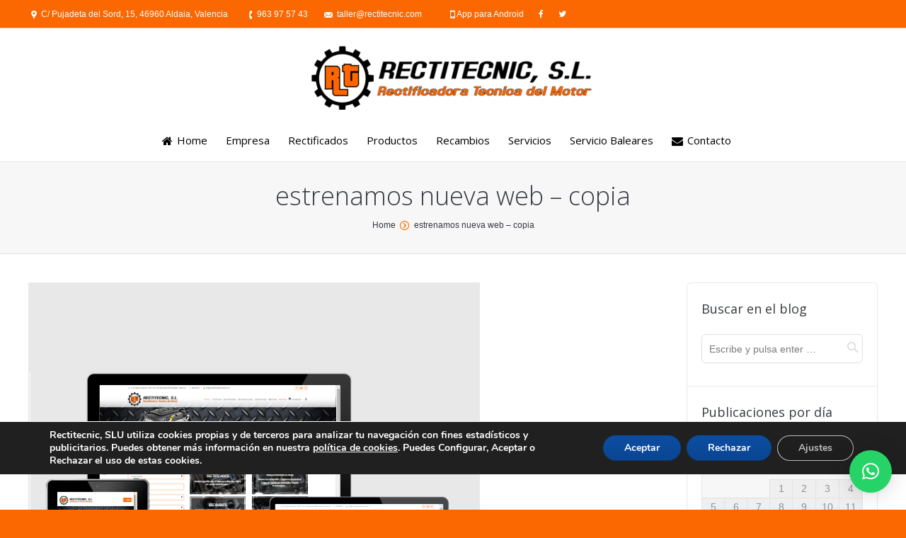

--- FILE ---
content_type: text/html; charset=UTF-8
request_url: https://rectitecnic.com/rectitecnic-estrena-web/estrenamos-nueva-web-copia/
body_size: 14189
content:
<!DOCTYPE html>
<!--[if IE 6]>
<html id="ie6" class="ancient-ie old-ie no-js" lang="es">
<![endif]-->
<!--[if IE 7]>
<html id="ie7" class="ancient-ie old-ie no-js" lang="es">
<![endif]-->
<!--[if IE 8]>
<html id="ie8" class="old-ie no-js" lang="es">
<![endif]-->
<!--[if IE 9]>
<html id="ie9" class="old-ie9 no-js" lang="es">
<![endif]-->
<!--[if !(IE 6) | !(IE 7) | !(IE 8)  ]><!-->
<html class="no-js" lang="es">
<!--<![endif]-->
<head>
<meta name="p:domain_verify" content="741ccc3d324f411cb0295e6c250d97e0"/>
<meta name="google-site-verification" content="Poq2elsS8lC2YIN5n10oYFrNMxSjKn0DiXYEkq3uVdA" />

	<meta charset="UTF-8" />
		<meta name="viewport" content="width=device-width, initial-scale=1, maximum-scale=1">
		<script type="text/javascript">
function createCookie(a,d,b){if(b){var c=new Date;c.setTime(c.getTime()+864E5*b);b="; expires="+c.toGMTString()}else b="";document.cookie=a+"="+d+b+"; path=/"}function readCookie(a){a+="=";for(var d=document.cookie.split(";"),b=0;b<d.length;b++){for(var c=d[b];" "==c.charAt(0);)c=c.substring(1,c.length);if(0==c.indexOf(a))return c.substring(a.length,c.length)}return null}function eraseCookie(a){createCookie(a,"",-1)}
function areCookiesEnabled(){var a=!1;createCookie("testing","Hello",1);null!=readCookie("testing")&&(a=!0,eraseCookie("testing"));return a}(function(a){var d=readCookie("devicePixelRatio"),b=void 0===a.devicePixelRatio?1:a.devicePixelRatio;areCookiesEnabled()&&null==d&&(a.navigator.standalone?(d=new XMLHttpRequest,d.open("GET","https://rectitecnic.com/wp-content/themes/dt-the7/set-cookie.php?devicePixelRatio="+b,!1),d.send()):createCookie("devicePixelRatio",b,7),1!=b&&a.location.reload(!0))})(window);
</script>	<title>Rectitecnic | estrenamos nueva web - copia - Rectitecnic</title>
	<link rel="profile" href="http://gmpg.org/xfn/11" />
	<link rel="pingback" href="https://rectitecnic.com/xmlrpc.php" />
	<!--[if IE]>
	<script src="http://html5shiv.googlecode.com/svn/trunk/html5.js"></script>
	<![endif]-->
	<style type="text/css" id="static-stylesheet"></style>
	<!-- icon -->
<link rel="icon" href="https://rectitecnic.com/wp-content/uploads/2015/11/favicon.ico" type="image/x-icon" />
<link rel="shortcut icon" href="https://rectitecnic.com/wp-content/uploads/2015/11/favicon.ico" type="image/x-icon" />
<meta name='robots' content='index, follow, max-image-preview:large, max-snippet:-1, max-video-preview:-1' />

	<!-- This site is optimized with the Yoast SEO plugin v22.6 - https://yoast.com/wordpress/plugins/seo/ -->
	<link rel="canonical" href="https://rectitecnic.com/rectitecnic-estrena-web/estrenamos-nueva-web-copia/" />
	<meta property="og:locale" content="es_ES" />
	<meta property="og:type" content="article" />
	<meta property="og:title" content="estrenamos nueva web - copia - Rectitecnic" />
	<meta property="og:url" content="https://rectitecnic.com/rectitecnic-estrena-web/estrenamos-nueva-web-copia/" />
	<meta property="og:site_name" content="Rectitecnic" />
	<meta property="og:image" content="https://rectitecnic.com/rectitecnic-estrena-web/estrenamos-nueva-web-copia" />
	<meta property="og:image:width" content="638" />
	<meta property="og:image:height" content="638" />
	<meta property="og:image:type" content="image/png" />
	<meta name="twitter:card" content="summary_large_image" />
	<script type="application/ld+json" class="yoast-schema-graph">{"@context":"https://schema.org","@graph":[{"@type":"WebPage","@id":"https://rectitecnic.com/rectitecnic-estrena-web/estrenamos-nueva-web-copia/","url":"https://rectitecnic.com/rectitecnic-estrena-web/estrenamos-nueva-web-copia/","name":"estrenamos nueva web - copia - Rectitecnic","isPartOf":{"@id":"https://rectitecnic.com/#website"},"primaryImageOfPage":{"@id":"https://rectitecnic.com/rectitecnic-estrena-web/estrenamos-nueva-web-copia/#primaryimage"},"image":{"@id":"https://rectitecnic.com/rectitecnic-estrena-web/estrenamos-nueva-web-copia/#primaryimage"},"thumbnailUrl":"https://rectitecnic.com/wp-content/uploads/2015/11/estrenamos-nueva-web-copia.png","datePublished":"2015-11-14T22:29:14+00:00","dateModified":"2015-11-14T22:29:14+00:00","breadcrumb":{"@id":"https://rectitecnic.com/rectitecnic-estrena-web/estrenamos-nueva-web-copia/#breadcrumb"},"inLanguage":"es","potentialAction":[{"@type":"ReadAction","target":["https://rectitecnic.com/rectitecnic-estrena-web/estrenamos-nueva-web-copia/"]}]},{"@type":"ImageObject","inLanguage":"es","@id":"https://rectitecnic.com/rectitecnic-estrena-web/estrenamos-nueva-web-copia/#primaryimage","url":"https://rectitecnic.com/wp-content/uploads/2015/11/estrenamos-nueva-web-copia.png","contentUrl":"https://rectitecnic.com/wp-content/uploads/2015/11/estrenamos-nueva-web-copia.png","width":638,"height":638},{"@type":"BreadcrumbList","@id":"https://rectitecnic.com/rectitecnic-estrena-web/estrenamos-nueva-web-copia/#breadcrumb","itemListElement":[{"@type":"ListItem","position":1,"name":"Portada","item":"https://rectitecnic.com/"},{"@type":"ListItem","position":2,"name":"Rectitecnic estrena web","item":"https://rectitecnic.com/rectitecnic-estrena-web/"},{"@type":"ListItem","position":3,"name":"estrenamos nueva web &#8211; copia"}]},{"@type":"WebSite","@id":"https://rectitecnic.com/#website","url":"https://rectitecnic.com/","name":"Rectitecnic","description":"Rectificados Técnicos del Motor","potentialAction":[{"@type":"SearchAction","target":{"@type":"EntryPoint","urlTemplate":"https://rectitecnic.com/?s={search_term_string}"},"query-input":"required name=search_term_string"}],"inLanguage":"es"}]}</script>
	<!-- / Yoast SEO plugin. -->


<link rel='dns-prefetch' href='//fonts.googleapis.com' />
<link rel="alternate" type="application/rss+xml" title="Rectitecnic &raquo; Feed" href="https://rectitecnic.com/feed/" />
<link rel="alternate" type="application/rss+xml" title="Rectitecnic &raquo; Feed de los comentarios" href="https://rectitecnic.com/comments/feed/" />
<link rel="alternate" type="application/rss+xml" title="Rectitecnic &raquo; Comentario estrenamos nueva web &#8211; copia del feed" href="https://rectitecnic.com/rectitecnic-estrena-web/estrenamos-nueva-web-copia/feed/" />
<script type="text/javascript">
/* <![CDATA[ */
window._wpemojiSettings = {"baseUrl":"https:\/\/s.w.org\/images\/core\/emoji\/15.0.3\/72x72\/","ext":".png","svgUrl":"https:\/\/s.w.org\/images\/core\/emoji\/15.0.3\/svg\/","svgExt":".svg","source":{"concatemoji":"https:\/\/rectitecnic.com\/wp-includes\/js\/wp-emoji-release.min.js?ver=6.5.7"}};
/*! This file is auto-generated */
!function(i,n){var o,s,e;function c(e){try{var t={supportTests:e,timestamp:(new Date).valueOf()};sessionStorage.setItem(o,JSON.stringify(t))}catch(e){}}function p(e,t,n){e.clearRect(0,0,e.canvas.width,e.canvas.height),e.fillText(t,0,0);var t=new Uint32Array(e.getImageData(0,0,e.canvas.width,e.canvas.height).data),r=(e.clearRect(0,0,e.canvas.width,e.canvas.height),e.fillText(n,0,0),new Uint32Array(e.getImageData(0,0,e.canvas.width,e.canvas.height).data));return t.every(function(e,t){return e===r[t]})}function u(e,t,n){switch(t){case"flag":return n(e,"\ud83c\udff3\ufe0f\u200d\u26a7\ufe0f","\ud83c\udff3\ufe0f\u200b\u26a7\ufe0f")?!1:!n(e,"\ud83c\uddfa\ud83c\uddf3","\ud83c\uddfa\u200b\ud83c\uddf3")&&!n(e,"\ud83c\udff4\udb40\udc67\udb40\udc62\udb40\udc65\udb40\udc6e\udb40\udc67\udb40\udc7f","\ud83c\udff4\u200b\udb40\udc67\u200b\udb40\udc62\u200b\udb40\udc65\u200b\udb40\udc6e\u200b\udb40\udc67\u200b\udb40\udc7f");case"emoji":return!n(e,"\ud83d\udc26\u200d\u2b1b","\ud83d\udc26\u200b\u2b1b")}return!1}function f(e,t,n){var r="undefined"!=typeof WorkerGlobalScope&&self instanceof WorkerGlobalScope?new OffscreenCanvas(300,150):i.createElement("canvas"),a=r.getContext("2d",{willReadFrequently:!0}),o=(a.textBaseline="top",a.font="600 32px Arial",{});return e.forEach(function(e){o[e]=t(a,e,n)}),o}function t(e){var t=i.createElement("script");t.src=e,t.defer=!0,i.head.appendChild(t)}"undefined"!=typeof Promise&&(o="wpEmojiSettingsSupports",s=["flag","emoji"],n.supports={everything:!0,everythingExceptFlag:!0},e=new Promise(function(e){i.addEventListener("DOMContentLoaded",e,{once:!0})}),new Promise(function(t){var n=function(){try{var e=JSON.parse(sessionStorage.getItem(o));if("object"==typeof e&&"number"==typeof e.timestamp&&(new Date).valueOf()<e.timestamp+604800&&"object"==typeof e.supportTests)return e.supportTests}catch(e){}return null}();if(!n){if("undefined"!=typeof Worker&&"undefined"!=typeof OffscreenCanvas&&"undefined"!=typeof URL&&URL.createObjectURL&&"undefined"!=typeof Blob)try{var e="postMessage("+f.toString()+"("+[JSON.stringify(s),u.toString(),p.toString()].join(",")+"));",r=new Blob([e],{type:"text/javascript"}),a=new Worker(URL.createObjectURL(r),{name:"wpTestEmojiSupports"});return void(a.onmessage=function(e){c(n=e.data),a.terminate(),t(n)})}catch(e){}c(n=f(s,u,p))}t(n)}).then(function(e){for(var t in e)n.supports[t]=e[t],n.supports.everything=n.supports.everything&&n.supports[t],"flag"!==t&&(n.supports.everythingExceptFlag=n.supports.everythingExceptFlag&&n.supports[t]);n.supports.everythingExceptFlag=n.supports.everythingExceptFlag&&!n.supports.flag,n.DOMReady=!1,n.readyCallback=function(){n.DOMReady=!0}}).then(function(){return e}).then(function(){var e;n.supports.everything||(n.readyCallback(),(e=n.source||{}).concatemoji?t(e.concatemoji):e.wpemoji&&e.twemoji&&(t(e.twemoji),t(e.wpemoji)))}))}((window,document),window._wpemojiSettings);
/* ]]> */
</script>
<link rel='stylesheet' id='dt-validator-style-css' href='https://rectitecnic.com/wp-content/themes/dt-the7/js/plugins/validator/validationEngine.jquery.css?ver=6.5.7' type='text/css' media='all' />
<style id='wp-emoji-styles-inline-css' type='text/css'>

	img.wp-smiley, img.emoji {
		display: inline !important;
		border: none !important;
		box-shadow: none !important;
		height: 1em !important;
		width: 1em !important;
		margin: 0 0.07em !important;
		vertical-align: -0.1em !important;
		background: none !important;
		padding: 0 !important;
	}
</style>
<link rel='stylesheet' id='wp-block-library-css' href='https://rectitecnic.com/wp-includes/css/dist/block-library/style.min.css?ver=6.5.7' type='text/css' media='all' />
<style id='classic-theme-styles-inline-css' type='text/css'>
/*! This file is auto-generated */
.wp-block-button__link{color:#fff;background-color:#32373c;border-radius:9999px;box-shadow:none;text-decoration:none;padding:calc(.667em + 2px) calc(1.333em + 2px);font-size:1.125em}.wp-block-file__button{background:#32373c;color:#fff;text-decoration:none}
</style>
<style id='global-styles-inline-css' type='text/css'>
body{--wp--preset--color--black: #000000;--wp--preset--color--cyan-bluish-gray: #abb8c3;--wp--preset--color--white: #ffffff;--wp--preset--color--pale-pink: #f78da7;--wp--preset--color--vivid-red: #cf2e2e;--wp--preset--color--luminous-vivid-orange: #ff6900;--wp--preset--color--luminous-vivid-amber: #fcb900;--wp--preset--color--light-green-cyan: #7bdcb5;--wp--preset--color--vivid-green-cyan: #00d084;--wp--preset--color--pale-cyan-blue: #8ed1fc;--wp--preset--color--vivid-cyan-blue: #0693e3;--wp--preset--color--vivid-purple: #9b51e0;--wp--preset--gradient--vivid-cyan-blue-to-vivid-purple: linear-gradient(135deg,rgba(6,147,227,1) 0%,rgb(155,81,224) 100%);--wp--preset--gradient--light-green-cyan-to-vivid-green-cyan: linear-gradient(135deg,rgb(122,220,180) 0%,rgb(0,208,130) 100%);--wp--preset--gradient--luminous-vivid-amber-to-luminous-vivid-orange: linear-gradient(135deg,rgba(252,185,0,1) 0%,rgba(255,105,0,1) 100%);--wp--preset--gradient--luminous-vivid-orange-to-vivid-red: linear-gradient(135deg,rgba(255,105,0,1) 0%,rgb(207,46,46) 100%);--wp--preset--gradient--very-light-gray-to-cyan-bluish-gray: linear-gradient(135deg,rgb(238,238,238) 0%,rgb(169,184,195) 100%);--wp--preset--gradient--cool-to-warm-spectrum: linear-gradient(135deg,rgb(74,234,220) 0%,rgb(151,120,209) 20%,rgb(207,42,186) 40%,rgb(238,44,130) 60%,rgb(251,105,98) 80%,rgb(254,248,76) 100%);--wp--preset--gradient--blush-light-purple: linear-gradient(135deg,rgb(255,206,236) 0%,rgb(152,150,240) 100%);--wp--preset--gradient--blush-bordeaux: linear-gradient(135deg,rgb(254,205,165) 0%,rgb(254,45,45) 50%,rgb(107,0,62) 100%);--wp--preset--gradient--luminous-dusk: linear-gradient(135deg,rgb(255,203,112) 0%,rgb(199,81,192) 50%,rgb(65,88,208) 100%);--wp--preset--gradient--pale-ocean: linear-gradient(135deg,rgb(255,245,203) 0%,rgb(182,227,212) 50%,rgb(51,167,181) 100%);--wp--preset--gradient--electric-grass: linear-gradient(135deg,rgb(202,248,128) 0%,rgb(113,206,126) 100%);--wp--preset--gradient--midnight: linear-gradient(135deg,rgb(2,3,129) 0%,rgb(40,116,252) 100%);--wp--preset--font-size--small: 13px;--wp--preset--font-size--medium: 20px;--wp--preset--font-size--large: 36px;--wp--preset--font-size--x-large: 42px;--wp--preset--spacing--20: 0.44rem;--wp--preset--spacing--30: 0.67rem;--wp--preset--spacing--40: 1rem;--wp--preset--spacing--50: 1.5rem;--wp--preset--spacing--60: 2.25rem;--wp--preset--spacing--70: 3.38rem;--wp--preset--spacing--80: 5.06rem;--wp--preset--shadow--natural: 6px 6px 9px rgba(0, 0, 0, 0.2);--wp--preset--shadow--deep: 12px 12px 50px rgba(0, 0, 0, 0.4);--wp--preset--shadow--sharp: 6px 6px 0px rgba(0, 0, 0, 0.2);--wp--preset--shadow--outlined: 6px 6px 0px -3px rgba(255, 255, 255, 1), 6px 6px rgba(0, 0, 0, 1);--wp--preset--shadow--crisp: 6px 6px 0px rgba(0, 0, 0, 1);}:where(.is-layout-flex){gap: 0.5em;}:where(.is-layout-grid){gap: 0.5em;}body .is-layout-flex{display: flex;}body .is-layout-flex{flex-wrap: wrap;align-items: center;}body .is-layout-flex > *{margin: 0;}body .is-layout-grid{display: grid;}body .is-layout-grid > *{margin: 0;}:where(.wp-block-columns.is-layout-flex){gap: 2em;}:where(.wp-block-columns.is-layout-grid){gap: 2em;}:where(.wp-block-post-template.is-layout-flex){gap: 1.25em;}:where(.wp-block-post-template.is-layout-grid){gap: 1.25em;}.has-black-color{color: var(--wp--preset--color--black) !important;}.has-cyan-bluish-gray-color{color: var(--wp--preset--color--cyan-bluish-gray) !important;}.has-white-color{color: var(--wp--preset--color--white) !important;}.has-pale-pink-color{color: var(--wp--preset--color--pale-pink) !important;}.has-vivid-red-color{color: var(--wp--preset--color--vivid-red) !important;}.has-luminous-vivid-orange-color{color: var(--wp--preset--color--luminous-vivid-orange) !important;}.has-luminous-vivid-amber-color{color: var(--wp--preset--color--luminous-vivid-amber) !important;}.has-light-green-cyan-color{color: var(--wp--preset--color--light-green-cyan) !important;}.has-vivid-green-cyan-color{color: var(--wp--preset--color--vivid-green-cyan) !important;}.has-pale-cyan-blue-color{color: var(--wp--preset--color--pale-cyan-blue) !important;}.has-vivid-cyan-blue-color{color: var(--wp--preset--color--vivid-cyan-blue) !important;}.has-vivid-purple-color{color: var(--wp--preset--color--vivid-purple) !important;}.has-black-background-color{background-color: var(--wp--preset--color--black) !important;}.has-cyan-bluish-gray-background-color{background-color: var(--wp--preset--color--cyan-bluish-gray) !important;}.has-white-background-color{background-color: var(--wp--preset--color--white) !important;}.has-pale-pink-background-color{background-color: var(--wp--preset--color--pale-pink) !important;}.has-vivid-red-background-color{background-color: var(--wp--preset--color--vivid-red) !important;}.has-luminous-vivid-orange-background-color{background-color: var(--wp--preset--color--luminous-vivid-orange) !important;}.has-luminous-vivid-amber-background-color{background-color: var(--wp--preset--color--luminous-vivid-amber) !important;}.has-light-green-cyan-background-color{background-color: var(--wp--preset--color--light-green-cyan) !important;}.has-vivid-green-cyan-background-color{background-color: var(--wp--preset--color--vivid-green-cyan) !important;}.has-pale-cyan-blue-background-color{background-color: var(--wp--preset--color--pale-cyan-blue) !important;}.has-vivid-cyan-blue-background-color{background-color: var(--wp--preset--color--vivid-cyan-blue) !important;}.has-vivid-purple-background-color{background-color: var(--wp--preset--color--vivid-purple) !important;}.has-black-border-color{border-color: var(--wp--preset--color--black) !important;}.has-cyan-bluish-gray-border-color{border-color: var(--wp--preset--color--cyan-bluish-gray) !important;}.has-white-border-color{border-color: var(--wp--preset--color--white) !important;}.has-pale-pink-border-color{border-color: var(--wp--preset--color--pale-pink) !important;}.has-vivid-red-border-color{border-color: var(--wp--preset--color--vivid-red) !important;}.has-luminous-vivid-orange-border-color{border-color: var(--wp--preset--color--luminous-vivid-orange) !important;}.has-luminous-vivid-amber-border-color{border-color: var(--wp--preset--color--luminous-vivid-amber) !important;}.has-light-green-cyan-border-color{border-color: var(--wp--preset--color--light-green-cyan) !important;}.has-vivid-green-cyan-border-color{border-color: var(--wp--preset--color--vivid-green-cyan) !important;}.has-pale-cyan-blue-border-color{border-color: var(--wp--preset--color--pale-cyan-blue) !important;}.has-vivid-cyan-blue-border-color{border-color: var(--wp--preset--color--vivid-cyan-blue) !important;}.has-vivid-purple-border-color{border-color: var(--wp--preset--color--vivid-purple) !important;}.has-vivid-cyan-blue-to-vivid-purple-gradient-background{background: var(--wp--preset--gradient--vivid-cyan-blue-to-vivid-purple) !important;}.has-light-green-cyan-to-vivid-green-cyan-gradient-background{background: var(--wp--preset--gradient--light-green-cyan-to-vivid-green-cyan) !important;}.has-luminous-vivid-amber-to-luminous-vivid-orange-gradient-background{background: var(--wp--preset--gradient--luminous-vivid-amber-to-luminous-vivid-orange) !important;}.has-luminous-vivid-orange-to-vivid-red-gradient-background{background: var(--wp--preset--gradient--luminous-vivid-orange-to-vivid-red) !important;}.has-very-light-gray-to-cyan-bluish-gray-gradient-background{background: var(--wp--preset--gradient--very-light-gray-to-cyan-bluish-gray) !important;}.has-cool-to-warm-spectrum-gradient-background{background: var(--wp--preset--gradient--cool-to-warm-spectrum) !important;}.has-blush-light-purple-gradient-background{background: var(--wp--preset--gradient--blush-light-purple) !important;}.has-blush-bordeaux-gradient-background{background: var(--wp--preset--gradient--blush-bordeaux) !important;}.has-luminous-dusk-gradient-background{background: var(--wp--preset--gradient--luminous-dusk) !important;}.has-pale-ocean-gradient-background{background: var(--wp--preset--gradient--pale-ocean) !important;}.has-electric-grass-gradient-background{background: var(--wp--preset--gradient--electric-grass) !important;}.has-midnight-gradient-background{background: var(--wp--preset--gradient--midnight) !important;}.has-small-font-size{font-size: var(--wp--preset--font-size--small) !important;}.has-medium-font-size{font-size: var(--wp--preset--font-size--medium) !important;}.has-large-font-size{font-size: var(--wp--preset--font-size--large) !important;}.has-x-large-font-size{font-size: var(--wp--preset--font-size--x-large) !important;}
.wp-block-navigation a:where(:not(.wp-element-button)){color: inherit;}
:where(.wp-block-post-template.is-layout-flex){gap: 1.25em;}:where(.wp-block-post-template.is-layout-grid){gap: 1.25em;}
:where(.wp-block-columns.is-layout-flex){gap: 2em;}:where(.wp-block-columns.is-layout-grid){gap: 2em;}
.wp-block-pullquote{font-size: 1.5em;line-height: 1.6;}
</style>
<link rel='stylesheet' id='contact-form-7-css' href='https://rectitecnic.com/wp-content/plugins/contact-form-7/includes/css/styles.css?ver=5.9.3' type='text/css' media='all' />
<link rel='stylesheet' id='et-gf-open-sans-css' href='https://fonts.googleapis.com/css?family=Open+Sans:400,700' type='text/css' media='all' />
<link rel='stylesheet' id='et_monarch-css-css' href='https://rectitecnic.com/wp-content/plugins/monarch/css/style.css?ver=1.2.4' type='text/css' media='all' />
<link rel='stylesheet' id='qlwapp-css' href='https://rectitecnic.com/wp-content/plugins/wp-whatsapp-chat/build/frontend/css/style.css?ver=7.3.6' type='text/css' media='all' />
<link rel='stylesheet' id='js_composer_custom_css-css' href='https://rectitecnic.com/wp-content/uploads/js_composer/custom.css?ver=4.3.4' type='text/css' media='screen' />
<link rel='stylesheet' id='dt-font-h1-skin1-css' href='https://fonts.googleapis.com/css?family=Open+Sans%3A300&#038;ver=6.5.7' type='text/css' media='all' />
<link rel='stylesheet' id='dt-font-h3-skin1-css' href='https://fonts.googleapis.com/css?family=Open+Sans&#038;ver=6.5.7' type='text/css' media='all' />
<link rel='stylesheet' id='dt-font-h6-skin1-css' href='https://fonts.googleapis.com/css?family=Open+Sans%3A600&#038;ver=6.5.7' type='text/css' media='all' />
<link rel='stylesheet' id='dt-main-css' href='https://rectitecnic.com/wp-content/themes/dt-the7/css/main.min.css?ver=4.4.4' type='text/css' media='all' />
<link rel='stylesheet' id='dt-awsome-fonts-css' href='https://rectitecnic.com/wp-content/themes/dt-the7/css/font-awesome.min.css?ver=4.4.4' type='text/css' media='all' />
<link rel='stylesheet' id='dt-custom.less-css' href='https://rectitecnic.com/wp-content/uploads/wp-less/dt-the7/css/custom-0e76917871.css?ver=4.4.4' type='text/css' media='all' />
<link rel='stylesheet' id='dt-media-css' href='https://rectitecnic.com/wp-content/themes/dt-the7/css/media.min.css?ver=4.4.4' type='text/css' media='all' />
<link rel='stylesheet' id='dt-royalslider-css' href='https://rectitecnic.com/wp-content/themes/dt-the7/royalslider/royalslider.css?ver=4.4.4' type='text/css' media='all' />
<link rel='stylesheet' id='style-css' href='https://rectitecnic.com/wp-content/themes/dt-the7/style.css?ver=4.4.4' type='text/css' media='all' />
<style id='style-inline-css' type='text/css'>
.btn {
  background: #000000;
  background-image: -webkit-linear-gradient(top, #000000, #485359);
  background-image: -moz-linear-gradient(top, #000000, #485359);
  background-image: -ms-linear-gradient(top, #000000, #485359);
  background-image: -o-linear-gradient(top, #000000, #485359);
  background-image: linear-gradient(to bottom, #000000, #485359);
  -webkit-border-radius: 28;
  -moz-border-radius: 28;
  border-radius: 28px;
  font-family: Arial;
  color: #ffffff;
  font-size: 20px;
  padding: 10px 20px 10px 20px;
  text-decoration: none;
}

.btn:hover {
  background: #fb6700;
  background-image: -webkit-linear-gradient(top, #fb6700, #fb6700);
  background-image: -moz-linear-gradient(top, #fb6700, #fb6700);
  background-image: -ms-linear-gradient(top, #fb6700, #fb6700);
  background-image: -o-linear-gradient(top, #fb6700, #fb6700);
  background-image: linear-gradient(to bottom, #fb6700, #fb6700);
  text-decoration: none;
}

#moove_gdpr_cookie_info_bar.moove-gdpr-dark-scheme {
    margin-bottom: 50px;
}

#main img:not(.animate-element,.ls-s-1), html:not(.mobile-true) #header img, html:not(.mobile-true) #bottom-bar img {opacity: 1 !important;}
</style>
<link rel='stylesheet' id='moove_gdpr_frontend-css' href='https://rectitecnic.com/wp-content/plugins/gdpr-cookie-compliance/dist/styles/gdpr-main.css?ver=4.14.0' type='text/css' media='all' />
<style id='moove_gdpr_frontend-inline-css' type='text/css'>
#moove_gdpr_cookie_modal,#moove_gdpr_cookie_info_bar,.gdpr_cookie_settings_shortcode_content{font-family:Nunito,sans-serif}#moove_gdpr_save_popup_settings_button{background-color:#373737;color:#fff}#moove_gdpr_save_popup_settings_button:hover{background-color:#000}#moove_gdpr_cookie_info_bar .moove-gdpr-info-bar-container .moove-gdpr-info-bar-content a.mgbutton,#moove_gdpr_cookie_info_bar .moove-gdpr-info-bar-container .moove-gdpr-info-bar-content button.mgbutton{background-color:#0C4DA2}#moove_gdpr_cookie_modal .moove-gdpr-modal-content .moove-gdpr-modal-footer-content .moove-gdpr-button-holder a.mgbutton,#moove_gdpr_cookie_modal .moove-gdpr-modal-content .moove-gdpr-modal-footer-content .moove-gdpr-button-holder button.mgbutton,.gdpr_cookie_settings_shortcode_content .gdpr-shr-button.button-green{background-color:#0C4DA2;border-color:#0C4DA2}#moove_gdpr_cookie_modal .moove-gdpr-modal-content .moove-gdpr-modal-footer-content .moove-gdpr-button-holder a.mgbutton:hover,#moove_gdpr_cookie_modal .moove-gdpr-modal-content .moove-gdpr-modal-footer-content .moove-gdpr-button-holder button.mgbutton:hover,.gdpr_cookie_settings_shortcode_content .gdpr-shr-button.button-green:hover{background-color:#fff;color:#0C4DA2}#moove_gdpr_cookie_modal .moove-gdpr-modal-content .moove-gdpr-modal-close i,#moove_gdpr_cookie_modal .moove-gdpr-modal-content .moove-gdpr-modal-close span.gdpr-icon{background-color:#0C4DA2;border:1px solid #0C4DA2}#moove_gdpr_cookie_info_bar span.change-settings-button.focus-g,#moove_gdpr_cookie_info_bar span.change-settings-button:focus,#moove_gdpr_cookie_info_bar button.change-settings-button.focus-g,#moove_gdpr_cookie_info_bar button.change-settings-button:focus{-webkit-box-shadow:0 0 1px 3px #0C4DA2;-moz-box-shadow:0 0 1px 3px #0C4DA2;box-shadow:0 0 1px 3px #0C4DA2}#moove_gdpr_cookie_modal .moove-gdpr-modal-content .moove-gdpr-modal-close i:hover,#moove_gdpr_cookie_modal .moove-gdpr-modal-content .moove-gdpr-modal-close span.gdpr-icon:hover,#moove_gdpr_cookie_info_bar span[data-href]>u.change-settings-button{color:#0C4DA2}#moove_gdpr_cookie_modal .moove-gdpr-modal-content .moove-gdpr-modal-left-content #moove-gdpr-menu li.menu-item-selected a span.gdpr-icon,#moove_gdpr_cookie_modal .moove-gdpr-modal-content .moove-gdpr-modal-left-content #moove-gdpr-menu li.menu-item-selected button span.gdpr-icon{color:inherit}#moove_gdpr_cookie_modal .moove-gdpr-modal-content .moove-gdpr-modal-left-content #moove-gdpr-menu li a span.gdpr-icon,#moove_gdpr_cookie_modal .moove-gdpr-modal-content .moove-gdpr-modal-left-content #moove-gdpr-menu li button span.gdpr-icon{color:inherit}#moove_gdpr_cookie_modal .gdpr-acc-link{line-height:0;font-size:0;color:transparent;position:absolute}#moove_gdpr_cookie_modal .moove-gdpr-modal-content .moove-gdpr-modal-close:hover i,#moove_gdpr_cookie_modal .moove-gdpr-modal-content .moove-gdpr-modal-left-content #moove-gdpr-menu li a,#moove_gdpr_cookie_modal .moove-gdpr-modal-content .moove-gdpr-modal-left-content #moove-gdpr-menu li button,#moove_gdpr_cookie_modal .moove-gdpr-modal-content .moove-gdpr-modal-left-content #moove-gdpr-menu li button i,#moove_gdpr_cookie_modal .moove-gdpr-modal-content .moove-gdpr-modal-left-content #moove-gdpr-menu li a i,#moove_gdpr_cookie_modal .moove-gdpr-modal-content .moove-gdpr-tab-main .moove-gdpr-tab-main-content a:hover,#moove_gdpr_cookie_info_bar.moove-gdpr-dark-scheme .moove-gdpr-info-bar-container .moove-gdpr-info-bar-content a.mgbutton:hover,#moove_gdpr_cookie_info_bar.moove-gdpr-dark-scheme .moove-gdpr-info-bar-container .moove-gdpr-info-bar-content button.mgbutton:hover,#moove_gdpr_cookie_info_bar.moove-gdpr-dark-scheme .moove-gdpr-info-bar-container .moove-gdpr-info-bar-content a:hover,#moove_gdpr_cookie_info_bar.moove-gdpr-dark-scheme .moove-gdpr-info-bar-container .moove-gdpr-info-bar-content button:hover,#moove_gdpr_cookie_info_bar.moove-gdpr-dark-scheme .moove-gdpr-info-bar-container .moove-gdpr-info-bar-content span.change-settings-button:hover,#moove_gdpr_cookie_info_bar.moove-gdpr-dark-scheme .moove-gdpr-info-bar-container .moove-gdpr-info-bar-content button.change-settings-button:hover,#moove_gdpr_cookie_info_bar.moove-gdpr-dark-scheme .moove-gdpr-info-bar-container .moove-gdpr-info-bar-content u.change-settings-button:hover,#moove_gdpr_cookie_info_bar span[data-href]>u.change-settings-button,#moove_gdpr_cookie_info_bar.moove-gdpr-dark-scheme .moove-gdpr-info-bar-container .moove-gdpr-info-bar-content a.mgbutton.focus-g,#moove_gdpr_cookie_info_bar.moove-gdpr-dark-scheme .moove-gdpr-info-bar-container .moove-gdpr-info-bar-content button.mgbutton.focus-g,#moove_gdpr_cookie_info_bar.moove-gdpr-dark-scheme .moove-gdpr-info-bar-container .moove-gdpr-info-bar-content a.focus-g,#moove_gdpr_cookie_info_bar.moove-gdpr-dark-scheme .moove-gdpr-info-bar-container .moove-gdpr-info-bar-content button.focus-g,#moove_gdpr_cookie_info_bar.moove-gdpr-dark-scheme .moove-gdpr-info-bar-container .moove-gdpr-info-bar-content a.mgbutton:focus,#moove_gdpr_cookie_info_bar.moove-gdpr-dark-scheme .moove-gdpr-info-bar-container .moove-gdpr-info-bar-content button.mgbutton:focus,#moove_gdpr_cookie_info_bar.moove-gdpr-dark-scheme .moove-gdpr-info-bar-container .moove-gdpr-info-bar-content a:focus,#moove_gdpr_cookie_info_bar.moove-gdpr-dark-scheme .moove-gdpr-info-bar-container .moove-gdpr-info-bar-content button:focus,#moove_gdpr_cookie_info_bar.moove-gdpr-dark-scheme .moove-gdpr-info-bar-container .moove-gdpr-info-bar-content span.change-settings-button.focus-g,span.change-settings-button:focus,button.change-settings-button.focus-g,button.change-settings-button:focus,#moove_gdpr_cookie_info_bar.moove-gdpr-dark-scheme .moove-gdpr-info-bar-container .moove-gdpr-info-bar-content u.change-settings-button.focus-g,#moove_gdpr_cookie_info_bar.moove-gdpr-dark-scheme .moove-gdpr-info-bar-container .moove-gdpr-info-bar-content u.change-settings-button:focus{color:#0C4DA2}#moove_gdpr_cookie_modal.gdpr_lightbox-hide{display:none}
</style>
<script type="text/javascript" src="https://rectitecnic.com/wp-includes/js/jquery/jquery.min.js?ver=3.7.1" id="jquery-core-js"></script>
<script type="text/javascript" src="https://rectitecnic.com/wp-includes/js/jquery/jquery-migrate.min.js?ver=3.4.1" id="jquery-migrate-js"></script>
<script type="text/javascript" src="https://rectitecnic.com/wp-content/themes/dt-the7/js/modernizr.js?ver=4.4.4" id="dt-modernizr-js"></script>
<script type="text/javascript" src="https://rectitecnic.com/wp-content/themes/dt-the7/js/svg-icons.min.js?ver=4.4.4" id="svg-icons-js"></script>
<link rel="https://api.w.org/" href="https://rectitecnic.com/wp-json/" /><link rel="alternate" type="application/json" href="https://rectitecnic.com/wp-json/wp/v2/media/285" /><link rel="EditURI" type="application/rsd+xml" title="RSD" href="https://rectitecnic.com/xmlrpc.php?rsd" />
<meta name="generator" content="WordPress 6.5.7" />
<link rel='shortlink' href='https://rectitecnic.com/?p=285' />
<link rel="alternate" type="application/json+oembed" href="https://rectitecnic.com/wp-json/oembed/1.0/embed?url=https%3A%2F%2Frectitecnic.com%2Frectitecnic-estrena-web%2Festrenamos-nueva-web-copia%2F" />
<link rel="alternate" type="text/xml+oembed" href="https://rectitecnic.com/wp-json/oembed/1.0/embed?url=https%3A%2F%2Frectitecnic.com%2Frectitecnic-estrena-web%2Festrenamos-nueva-web-copia%2F&#038;format=xml" />
<style type="text/css" id="et-social-custom-css">
				 
			</style><noscript><style>.vce-row-container .vcv-lozad {display: none}</style></noscript><meta name="generator" content="Powered by Visual Composer Website Builder - fast and easy-to-use drag and drop visual editor for WordPress."/>		<script type="text/javascript">
			dtGlobals.logoEnabled = 1;
			dtGlobals.logoURL = '';
			dtGlobals.logoW = '0';
			dtGlobals.logoH = '0';
			smartMenu = 1;
		</script>
		<meta name="generator" content="Powered by Visual Composer - drag and drop page builder for WordPress."/>
<!--[if IE 8]><link rel="stylesheet" type="text/css" href="https://rectitecnic.com/wp-content/themes/dt-the7/wpbakery/js_composer/assets/css/vc-ie8.css" media="screen"><![endif]--><meta name="generator" content="Powered by Slider Revolution 6.6.14 - responsive, Mobile-Friendly Slider Plugin for WordPress with comfortable drag and drop interface." />
<script>function setREVStartSize(e){
			//window.requestAnimationFrame(function() {
				window.RSIW = window.RSIW===undefined ? window.innerWidth : window.RSIW;
				window.RSIH = window.RSIH===undefined ? window.innerHeight : window.RSIH;
				try {
					var pw = document.getElementById(e.c).parentNode.offsetWidth,
						newh;
					pw = pw===0 || isNaN(pw) || (e.l=="fullwidth" || e.layout=="fullwidth") ? window.RSIW : pw;
					e.tabw = e.tabw===undefined ? 0 : parseInt(e.tabw);
					e.thumbw = e.thumbw===undefined ? 0 : parseInt(e.thumbw);
					e.tabh = e.tabh===undefined ? 0 : parseInt(e.tabh);
					e.thumbh = e.thumbh===undefined ? 0 : parseInt(e.thumbh);
					e.tabhide = e.tabhide===undefined ? 0 : parseInt(e.tabhide);
					e.thumbhide = e.thumbhide===undefined ? 0 : parseInt(e.thumbhide);
					e.mh = e.mh===undefined || e.mh=="" || e.mh==="auto" ? 0 : parseInt(e.mh,0);
					if(e.layout==="fullscreen" || e.l==="fullscreen")
						newh = Math.max(e.mh,window.RSIH);
					else{
						e.gw = Array.isArray(e.gw) ? e.gw : [e.gw];
						for (var i in e.rl) if (e.gw[i]===undefined || e.gw[i]===0) e.gw[i] = e.gw[i-1];
						e.gh = e.el===undefined || e.el==="" || (Array.isArray(e.el) && e.el.length==0)? e.gh : e.el;
						e.gh = Array.isArray(e.gh) ? e.gh : [e.gh];
						for (var i in e.rl) if (e.gh[i]===undefined || e.gh[i]===0) e.gh[i] = e.gh[i-1];
											
						var nl = new Array(e.rl.length),
							ix = 0,
							sl;
						e.tabw = e.tabhide>=pw ? 0 : e.tabw;
						e.thumbw = e.thumbhide>=pw ? 0 : e.thumbw;
						e.tabh = e.tabhide>=pw ? 0 : e.tabh;
						e.thumbh = e.thumbhide>=pw ? 0 : e.thumbh;
						for (var i in e.rl) nl[i] = e.rl[i]<window.RSIW ? 0 : e.rl[i];
						sl = nl[0];
						for (var i in nl) if (sl>nl[i] && nl[i]>0) { sl = nl[i]; ix=i;}
						var m = pw>(e.gw[ix]+e.tabw+e.thumbw) ? 1 : (pw-(e.tabw+e.thumbw)) / (e.gw[ix]);
						newh =  (e.gh[ix] * m) + (e.tabh + e.thumbh);
					}
					var el = document.getElementById(e.c);
					if (el!==null && el) el.style.height = newh+"px";
					el = document.getElementById(e.c+"_wrapper");
					if (el!==null && el) {
						el.style.height = newh+"px";
						el.style.display = "block";
					}
				} catch(e){
					console.log("Failure at Presize of Slider:" + e)
				}
			//});
		  };</script>
		<style type="text/css" id="wp-custom-css">
			#top-bar , .soc-ico a, .assistive-text  {visibility:visible;}


#header  {position: sticky!important;top: 0;}

/*Ocultar reCapcha*/
.grecaptcha-badge { 
    visibility: hidden;
}

.sub-nav {
     display:block !important;
	visibility: visible!important;
	z-index:9999!important;
}		</style>
					<style>
				:root {
				--qlwapp-scheme-font-family:inherit;--qlwapp-scheme-font-size:18px;--qlwapp-scheme-icon-size:60px;--qlwapp-scheme-icon-font-size:24px;--qlwapp-button-animation-name:none;				}
			</style>
			</head>

<body class="attachment attachment-template-default single single-attachment postid-285 attachmentid-285 attachment-png et_monarch vcwb image-blur btn-ios wpb-js-composer js-comp-ver-4.3.4 vc_responsive">


<div id="page">


	
<!-- !Top-bar -->
<div id="top-bar" role="complementary">
	<div class="wf-wrap">
		<div class="wf-table wf-mobile-collapsed">

			<div class="wf-td">	<div class="mini-contacts wf-float-left">
		<ul>
							<li class="address"><a href="/contacto/"> C/ Pujadeta del Sord, 15, 46960 Aldaia, Valencia</li>
								<li class="phone"><a href="tel:963975743">963 97 57 43</a> </li>
								<li class="email"><a href="/contacto/">taller@rectitecnic.com</a></li>
						</ul>
	</div>

	<div class="wf-float-left">
		<p><i class="fa fa-mobile fa-lg"></i> <a target="_blank" href="https://play.google.com/store/apps/details?id=com.tandem.RectitecnicApp"> App para Android </a>&nbsp;&nbsp;&nbsp;&nbsp;&nbsp;  <a target="_blank" href="https://www.facebook.com/Rectitecnic/"><i class="fa fa-facebook" aria-hidden="true"></i></a> &nbsp;&nbsp;&nbsp;&nbsp;&nbsp; <a target="_blank" href="https://twitter.com/RectitecnicVlc">    <i class="fa fa-twitter" aria-hidden="true"></i></a> </p>
	</div>

</div>
		</div><!-- .wf-table -->
	</div><!-- .wf-wrap -->
</div><!-- #top-bar -->




	<!-- left, center, classical, classic-centered -->
	<!-- !Header -->
	<header id="header" class="logo-center" role="banner"><!-- class="overlap"; class="logo-left", class="logo-center", class="logo-classic" -->
		<div class="wf-wrap">
			<div class="wf-table">
				<div class="wf-td">

					<!-- !- Branding -->
<div id="branding">
	<a href="https://rectitecnic.com/"><img class="preload-me" src="https://rectitecnic.com/wp-content/uploads/2015/11/logo-rt1.png" width="400" height="90"   alt="Rectitecnic" /></a>
	<div id="site-title" class="assistive-text">Rectitecnic</div>
	<div id="site-description" class="assistive-text">Rectificados Técnicos del Motor</div>
</div><!-- #branding -->
				</div><!-- .wf-td -->
			</div><!-- .wf-table -->
			<div class="navigation-holder">
				<div>

							<!-- !- Navigation -->
		<nav id="navigation">
			<ul id="main-nav" class="fancy-rollovers wf-mobile-hidden underline-hover">
<li class=" menu-item menu-item-type-post_type menu-item-object-page menu-item-home menu-item-1809 dt-mega-menu mega-auto-width mega-column-3 first"><a href="https://rectitecnic.com/"><i class="fa fa-home"></i><span>Home</span></a></li> 
<li class=" menu-item menu-item-type-post_type menu-item-object-page menu-item-56"><a href="https://rectitecnic.com/empresa/"><span>Empresa</span></a></li> 
<li class=" menu-item menu-item-type-post_type menu-item-object-page menu-item-has-children menu-item-55 has-children"><a href="https://rectitecnic.com/rectificados/"><span>Rectificados</span></a><ul class="sub-nav">
<li class=" menu-item menu-item-type-post_type menu-item-object-page menu-item-530 first level-arrows-on"><a href="https://rectitecnic.com/rectificados/culatas-rectificadas/"><span>Culatas rectificadas</span></a></li> 
<li class=" menu-item menu-item-type-post_type menu-item-object-page menu-item-528 level-arrows-on"><a href="https://rectitecnic.com/rectificados/bloque-de-motor/"><span>Bloque de motor</span></a></li> 
<li class=" menu-item menu-item-type-post_type menu-item-object-page menu-item-529 level-arrows-on"><a href="https://rectitecnic.com/rectificados/ciguenal/"><span>Cigüeñal</span></a></li> 
<li class=" menu-item menu-item-type-post_type menu-item-object-page menu-item-531 level-arrows-on"><a href="https://rectitecnic.com/rectificados/limpieza-por-ultrasonidos/"><span>Limpieza por ultrasonidos</span></a></li> 
<li class=" menu-item menu-item-type-post_type menu-item-object-page menu-item-533 level-arrows-on"><a href="https://rectitecnic.com/rectificados/soldadura/"><span>Soldadura</span></a></li> </ul></li> 
<li class=" menu-item menu-item-type-post_type menu-item-object-page menu-item-has-children menu-item-54 has-children"><a href="https://rectitecnic.com/productos/"><span>Productos</span></a><ul class="sub-nav">
<li class=" menu-item menu-item-type-post_type menu-item-object-page menu-item-176 first level-arrows-on"><a href="https://rectitecnic.com/productos/motores/"><span>Motores</span></a></li> 
<li class=" menu-item menu-item-type-post_type menu-item-object-page menu-item-175 level-arrows-on"><a href="https://rectitecnic.com/productos/culatas/"><span>Culatas</span></a></li> 
<li class=" menu-item menu-item-type-post_type menu-item-object-page menu-item-174 level-arrows-on"><a href="https://rectitecnic.com/productos/cajas-de-cambio/"><span>Cajas de cambio</span></a></li> 
<li class=" menu-item menu-item-type-post_type menu-item-object-page menu-item-177 level-arrows-on"><a href="https://rectitecnic.com/productos/turbos/"><span>Turbos</span></a></li> 
<li class=" menu-item menu-item-type-post_type menu-item-object-page menu-item-1962 level-arrows-on"><a href="https://rectitecnic.com/productos/filtros-de-particulas-y-catalizadores/"><span>Filtros de partículas y catalizadores</span></a></li> 
<li class=" menu-item menu-item-type-post_type menu-item-object-page menu-item-1961 level-arrows-on"><a href="https://rectitecnic.com/productos/inyectores/"><span>Inyectores</span></a></li> </ul></li> 
<li class=" menu-item menu-item-type-post_type menu-item-object-page menu-item-53"><a href="https://rectitecnic.com/recambios/"><span>Recambios</span></a></li> 
<li class=" menu-item menu-item-type-post_type menu-item-object-page menu-item-has-children menu-item-1955 has-children"><a href="https://rectitecnic.com/servicios/"><span>Servicios</span></a><ul class="sub-nav">
<li class=" menu-item menu-item-type-post_type menu-item-object-page menu-item-534 first level-arrows-on"><a href="https://rectitecnic.com/servicios/trabajos-externos/"><span>Trabajos externos</span></a></li> 
<li class=" menu-item menu-item-type-post_type menu-item-object-page menu-item-532 level-arrows-on"><a href="https://rectitecnic.com/servicios/mecanica-montaje-de-motores/"><span>Mecánica-montaje de motores</span></a></li> 
<li class=" menu-item menu-item-type-post_type menu-item-object-page menu-item-1958 level-arrows-on"><a href="https://rectitecnic.com/servicios/laboratorio-inyeccion/"><span>Laboratorio de inyección</span></a></li> 
<li class=" menu-item menu-item-type-post_type menu-item-object-page menu-item-1957 level-arrows-on"><a href="https://rectitecnic.com/servicios/reparacion-maquinaria-portuaria/"><span>Reparación de maquinaria portuaria</span></a></li> 
<li class=" menu-item menu-item-type-post_type menu-item-object-page menu-item-1956 level-arrows-on"><a href="https://rectitecnic.com/servicios/reparacion-motores-marinos/"><span>Reparación de motores marinos</span></a></li> </ul></li> 
<li class=" menu-item menu-item-type-post_type menu-item-object-page menu-item-1960"><a href="https://rectitecnic.com/servicio-baleares/"><span>Servicio Baleares</span></a></li> 
<li class=" menu-item menu-item-type-post_type menu-item-object-page menu-item-29"><a href="https://rectitecnic.com/contacto/"><i class="fa fa-envelope"></i><span>Contacto</span></a></li> 
</ul>
			
			<a href="#show-menu" rel="nofollow" id="mobile-menu">
				<span class="menu-open">MENÚ</span>
				<span class="menu-close">CERRAR</span>
				<span class="menu-back">volver</span>
				<span class="wf-phone-visible">&nbsp;</span>
			</a>

			
			
		</nav>

			
				</div>
			</div><!-- .navigation-holder -->
		</div><!-- .wf-wrap -->
	</header><!-- #masthead -->

	<div class="page-title title-center"><div class="wf-wrap"><div class="wf-table"><div class="wf-td"><h1 class="entry-title">estrenamos nueva web &#8211; copia</h1></div><div class="wf-td"><div class="hr-breadcrumbs divider-heder"><div class="assistive-text">You are here:</div><ol class="breadcrumbs wf-td text-small" xmlns:v="http://rdf.data-vocabulary.org/#"><li typeof="v:Breadcrumb"><a rel="v:url" property="v:title" href="https://rectitecnic.com/" title="">Home</a></li><li class="current">estrenamos nueva web &#8211; copia</li></ol></div></div></div></div></div>
	<div id="main" class="sidebar-right"><!-- class="sidebar-none", class="sidebar-left", class="sidebar-right" -->


		<div class="main-gradient"></div>

		<div class="wf-wrap">
			<div class="wf-container-main">

				

			<!-- Content -->
			<div id="content" class="content" role="main">

				
					
						<article id="post-285" class="post-285 attachment type-attachment status-inherit hentry">

							
							
<img class="alignleft preload-me" src="https://rectitecnic.com/wp-content/uploads/2015/11/estrenamos-nueva-web-copia.png" width="638" height="638"  alt=""/>

						</article>

						
					
				
			</div><!-- #content -->

										<aside id="sidebar" class="sidebar">
					<div class="sidebar-content">
										<section id="search-3" class="widget widget_search"><div class="widget-title">Buscar en el blog</div>	<form class="searchform" role="search" method="get" action="https://rectitecnic.com/">
		<input type="text" class="field searchform-s" name="s" value="" placeholder="Escribe y pulsa enter &hellip;" />
		<input type="submit" class="assistive-text searchsubmit" value="Go!" />
		<a href="#go" class="submit"></a>
	</form></section><section id="calendar-2" class="widget widget_calendar"><div class="widget-title">Publicaciones por día</div><div id="calendar_wrap" class="calendar_wrap"><table id="wp-calendar" class="wp-calendar-table">
	<caption>enero 2026</caption>
	<thead>
	<tr>
		<th scope="col" title="lunes">L</th>
		<th scope="col" title="martes">M</th>
		<th scope="col" title="miércoles">X</th>
		<th scope="col" title="jueves">J</th>
		<th scope="col" title="viernes">V</th>
		<th scope="col" title="sábado">S</th>
		<th scope="col" title="domingo">D</th>
	</tr>
	</thead>
	<tbody>
	<tr>
		<td colspan="3" class="pad">&nbsp;</td><td>1</td><td>2</td><td>3</td><td>4</td>
	</tr>
	<tr>
		<td>5</td><td>6</td><td>7</td><td>8</td><td>9</td><td>10</td><td>11</td>
	</tr>
	<tr>
		<td>12</td><td>13</td><td>14</td><td>15</td><td>16</td><td>17</td><td>18</td>
	</tr>
	<tr>
		<td>19</td><td id="today">20</td><td>21</td><td>22</td><td>23</td><td>24</td><td>25</td>
	</tr>
	<tr>
		<td>26</td><td>27</td><td>28</td><td>29</td><td>30</td><td>31</td>
		<td class="pad" colspan="1">&nbsp;</td>
	</tr>
	</tbody>
	</table><nav aria-label="Meses anteriores y posteriores" class="wp-calendar-nav">
		<span class="wp-calendar-nav-prev"><a href="https://rectitecnic.com/2020/03/">&laquo; Mar</a></span>
		<span class="pad">&nbsp;</span>
		<span class="wp-calendar-nav-next">&nbsp;</span>
	</nav></div></section><section id="monarchwidget-2" class="widget widget_monarchwidget"><div class="widget-title">Síguenos en las redes</div><div class="et_social_networks et_social_3col et_social_slide et_social_rounded et_social_top et_social_mobile_on et_social_outer_dark widget_monarchwidget">
					
					
					<ul class="et_social_icons_container"><li class="et_social_facebook">
						<a href="https://www.facebook.com/Rectitecnic/" class="et_social_follow" data-social_name="facebook" data-social_type="follow" data-post_id="285" target="_blank">
							<i class="et_social_icon et_social_icon_facebook"></i>
							
							<span class="et_social_overlay"></span>
						</a>
					</li><li class="et_social_twitter">
						<a href="https://twitter.com/RectitecnicVlc" class="et_social_follow" data-social_name="twitter" data-social_type="follow" data-post_id="285" target="_blank">
							<i class="et_social_icon et_social_icon_twitter"></i>
							
							<span class="et_social_overlay"></span>
						</a>
					</li></ul>
				</div></section>					</div>
				</aside><!-- #sidebar -->
			

		

			</div><!-- .wf-container -->
		</div><!-- .wf-wrap -->
	</div><!-- #main -->

	
	
	<!-- !Bottom-bar -->
	<div id="bottom-bar" role="contentinfo">
		<div class="wf-wrap">
			<div class="wf-table wf-mobile-collapsed">

				
				
													<div class="wf-td">
						<div class="wf-float-left">
							<a href="https://www.tandemmarketingdigital.com/" target="_blank"><font color="gray">Creado por Tandem Marketing Digital&nbsp;
</a></font>													&copy; Rectitecnic, S.L. - Todos los derechos reservados.
												</div>
					</div>
				
				<div class="wf-td">
					<div class="mini-nav wf-float-right"><ul>
<li class=" menu-item menu-item-type-post_type menu-item-object-page menu-item-1430 first"><a href="https://rectitecnic.com/aviso-legal/" data-level="1"><span>Aviso legal</span></a></li> 
<li class=" menu-item menu-item-type-post_type menu-item-object-page menu-item-1429"><a href="https://rectitecnic.com/politica-de-privacidad/" data-level="1"><span>Política de privacidad</span></a></li> 
<li class=" menu-item menu-item-type-post_type menu-item-object-page menu-item-268"><a href="https://rectitecnic.com/politica-de-cookies/" data-level="1"><span>Política de Cookies</span></a></li> 
</ul><div class="menu-select"><span class="customSelect1"><span class="customSelectInner">Menú</span></span></div></div>				</div>

				
			</div>
		</div><!-- .wf-wrap -->
	</div><!-- #bottom-bar -->

	
		<a href="#" class="scroll-top"></a>

</div><!-- #page -->

		<script>
			window.RS_MODULES = window.RS_MODULES || {};
			window.RS_MODULES.modules = window.RS_MODULES.modules || {};
			window.RS_MODULES.waiting = window.RS_MODULES.waiting || [];
			window.RS_MODULES.defered = true;
			window.RS_MODULES.moduleWaiting = window.RS_MODULES.moduleWaiting || {};
			window.RS_MODULES.type = 'compiled';
		</script>
		<div class="et_social_pin_images_outer">
					<div class="et_social_pinterest_window">
						<div class="et_social_modal_header"><h3>Pin It on Pinterest</h3><span class="et_social_close"></span></div>
						<div class="et_social_pin_images" data-permalink="https://rectitecnic.com/rectitecnic-estrena-web/estrenamos-nueva-web-copia/" data-title="estrenamos nueva web &#8211; copia" data-post_id="285"></div>
					</div>
				</div>
  <!--copyscapeskip-->
  <aside id="moove_gdpr_cookie_info_bar" class="moove-gdpr-info-bar-hidden moove-gdpr-align-center moove-gdpr-dark-scheme gdpr_infobar_postion_bottom" aria-label="Banner de cookies RGPD" style="display: none;">
    <div class="moove-gdpr-info-bar-container">
      <div class="moove-gdpr-info-bar-content">
        
<div class="moove-gdpr-cookie-notice">
  <p>Rectitecnic, SLU utiliza cookies propias y de terceros para analizar tu navegación con fines estadísticos y publicitarios. Puedes obtener más información en nuestra <a href="/politica-de-cookies/" target="_blank">política de cookies</a>. Puedes Configurar, Aceptar o Rechazar el uso de estas cookies.</p>
</div>
<!--  .moove-gdpr-cookie-notice -->        
<div class="moove-gdpr-button-holder">
		  <button class="mgbutton moove-gdpr-infobar-allow-all gdpr-fbo-0" aria-label="Aceptar" >Aceptar</button>
	  				<button class="mgbutton moove-gdpr-infobar-reject-btn gdpr-fbo-1 "  aria-label="Rechazar">Rechazar</button>
							<button class="mgbutton moove-gdpr-infobar-settings-btn change-settings-button gdpr-fbo-2" data-href="#moove_gdpr_cookie_modal" aria-label="Ajustes">Ajustes</button>
			</div>
<!--  .button-container -->      </div>
      <!-- moove-gdpr-info-bar-content -->
    </div>
    <!-- moove-gdpr-info-bar-container -->
  </aside>
  <!-- #moove_gdpr_cookie_info_bar -->
  <!--/copyscapeskip-->
<div id="qlwapp" class="qlwapp qlwapp-free qlwapp-bubble qlwapp-bottom-right qlwapp-all qlwapp-rounded">
	<div class="qlwapp-container">
		
		<a class="qlwapp-toggle" data-action="open" data-phone="34639133290" data-message="" role="button" tabindex="0" target="_blank">
							<i class="qlwapp-icon qlwapp-whatsapp-icon"></i>
						<i class="qlwapp-close" data-action="close">&times;</i>
					</a>
	</div>
</div>
<link rel='stylesheet' id='rs-plugin-settings-css' href='https://rectitecnic.com/wp-content/plugins/revslider/public/assets/css/rs6.css?ver=6.6.14' type='text/css' media='all' />
<style id='rs-plugin-settings-inline-css' type='text/css'>
.tp-caption a{color:#ff7302;text-shadow:none;-webkit-transition:all 0.2s ease-out;-moz-transition:all 0.2s ease-out;-o-transition:all 0.2s ease-out;-ms-transition:all 0.2s ease-out}.tp-caption a:hover{color:#ffa902}
</style>
<script type="text/javascript" src="https://rectitecnic.com/wp-content/plugins/contact-form-7/includes/swv/js/index.js?ver=5.9.3" id="swv-js"></script>
<script type="text/javascript" id="contact-form-7-js-extra">
/* <![CDATA[ */
var wpcf7 = {"api":{"root":"https:\/\/rectitecnic.com\/wp-json\/","namespace":"contact-form-7\/v1"}};
/* ]]> */
</script>
<script type="text/javascript" src="https://rectitecnic.com/wp-content/plugins/contact-form-7/includes/js/index.js?ver=5.9.3" id="contact-form-7-js"></script>
<script type="text/javascript" src="https://rectitecnic.com/wp-content/plugins/monarch/js/idle-timer.min.js?ver=1.2.4" id="et_monarch-idle-js"></script>
<script type="text/javascript" id="et_monarch-custom-js-js-extra">
/* <![CDATA[ */
var monarchSettings = {"ajaxurl":"https:\/\/rectitecnic.com\/wp-admin\/admin-ajax.php","pageurl":"https:\/\/rectitecnic.com\/rectitecnic-estrena-web\/estrenamos-nueva-web-copia\/","stats_nonce":"0e49348f0d","share_counts":"f51e9edfcf","follow_counts":"3df625c171","total_counts":"ac820d79a7","media_single":"846af13dd9","media_total":"cc4763657d","generate_all_window_nonce":"5c54dda9aa","no_img_message":"No images available for sharing on this page"};
/* ]]> */
</script>
<script type="text/javascript" src="https://rectitecnic.com/wp-content/plugins/monarch/js/custom.js?ver=1.2.4" id="et_monarch-custom-js-js"></script>
<script type="text/javascript" src="https://rectitecnic.com/wp-content/plugins/revslider/public/assets/js/rbtools.min.js?ver=6.6.14" defer async id="tp-tools-js"></script>
<script type="text/javascript" src="https://rectitecnic.com/wp-content/plugins/revslider/public/assets/js/rs6.min.js?ver=6.6.14" defer async id="revmin-js"></script>
<script type="text/javascript" src="https://rectitecnic.com/wp-content/plugins/wp-whatsapp-chat/build/frontend/js/index.js?ver=e91de9a147a4b721ec5b" id="qlwapp-js"></script>
<script type="text/javascript" src="https://rectitecnic.com/wp-content/themes/dt-the7/royalslider/jquery.royalslider.js?ver=4.4.4" id="dt-royalslider-js"></script>
<script type="text/javascript" id="dt-plugins-js-extra">
/* <![CDATA[ */
var dtLocal = {"passText":"To view this protected post, enter the password below:","moreButtonAllLoadedText":"Everything is loaded","moreButtonText":{"loading":"Loading..."},"postID":"285","ajaxurl":"https:\/\/rectitecnic.com\/wp-admin\/admin-ajax.php","contactNonce":"7594c270e6","ajaxNonce":"587d25d533","pageData":"","themeSettings":{"smoothScroll":"on","lazyLoading":false}};
/* ]]> */
</script>
<script type="text/javascript" src="https://rectitecnic.com/wp-content/themes/dt-the7/js/plugins.min.js?ver=4.4.4" id="dt-plugins-js"></script>
<script type="text/javascript" src="https://rectitecnic.com/wp-content/themes/dt-the7/js/desktop-tablet.min.js?ver=4.4.4" id="dt-tablet-js"></script>
<script type="text/javascript" src="https://rectitecnic.com/wp-content/themes/dt-the7/js/desktop.min.js?ver=4.4.4" id="dt-desktop-js"></script>
<script type="text/javascript" src="https://rectitecnic.com/wp-content/themes/dt-the7/js/main.min.js?ver=4.4.4" id="dt-main-js"></script>
<script type="text/javascript" src="https://rectitecnic.com/wp-includes/js/comment-reply.min.js?ver=6.5.7" id="comment-reply-js" async="async" data-wp-strategy="async"></script>
<script type="text/javascript" src="https://www.google.com/recaptcha/api.js?render=6LcLq84mAAAAAKLMg5RxHvmNLJfzlEWffzOyXUbE&amp;ver=3.0" id="google-recaptcha-js"></script>
<script type="text/javascript" src="https://rectitecnic.com/wp-includes/js/dist/vendor/wp-polyfill-inert.min.js?ver=3.1.2" id="wp-polyfill-inert-js"></script>
<script type="text/javascript" src="https://rectitecnic.com/wp-includes/js/dist/vendor/regenerator-runtime.min.js?ver=0.14.0" id="regenerator-runtime-js"></script>
<script type="text/javascript" src="https://rectitecnic.com/wp-includes/js/dist/vendor/wp-polyfill.min.js?ver=3.15.0" id="wp-polyfill-js"></script>
<script type="text/javascript" id="wpcf7-recaptcha-js-extra">
/* <![CDATA[ */
var wpcf7_recaptcha = {"sitekey":"6LcLq84mAAAAAKLMg5RxHvmNLJfzlEWffzOyXUbE","actions":{"homepage":"homepage","contactform":"contactform"}};
/* ]]> */
</script>
<script type="text/javascript" src="https://rectitecnic.com/wp-content/plugins/contact-form-7/modules/recaptcha/index.js?ver=5.9.3" id="wpcf7-recaptcha-js"></script>
<script type="text/javascript" id="moove_gdpr_frontend-js-extra">
/* <![CDATA[ */
var moove_frontend_gdpr_scripts = {"ajaxurl":"https:\/\/rectitecnic.com\/wp-admin\/admin-ajax.php","post_id":"285","plugin_dir":"https:\/\/rectitecnic.com\/wp-content\/plugins\/gdpr-cookie-compliance","show_icons":"all","is_page":"","ajax_cookie_removal":"false","strict_init":"2","enabled_default":{"third_party":0,"advanced":0},"geo_location":"false","force_reload":"false","is_single":"1","hide_save_btn":"false","current_user":"0","cookie_expiration":"365","script_delay":"2000","close_btn_action":"1","close_btn_rdr":"","scripts_defined":"{\"cache\":true,\"header\":\"\",\"body\":\"\",\"footer\":\"\",\"thirdparty\":{\"header\":\"<!-- Global site tag (gtag.js) - Google Analytics -->\\r\\n<script data-gdpr async src=\\\"https:\\\/\\\/www.googletagmanager.com\\\/gtag\\\/js?id=G-S4VM7NZ9XW\\\"><\\\/script>\\r\\n<script data-gdpr>\\r\\n  window.dataLayer = window.dataLayer || [];\\r\\n  function gtag(){dataLayer.push(arguments);}\\r\\n  gtag('js', new Date());\\r\\n\\r\\n  gtag('config', 'G-S4VM7NZ9XW');\\r\\n<\\\/script>\",\"body\":\"\",\"footer\":\"\"},\"advanced\":{\"header\":\"\",\"body\":\"\",\"footer\":\"\"}}","gdpr_scor":"true","wp_lang":"","wp_consent_api":"false"};
/* ]]> */
</script>
<script type="text/javascript" src="https://rectitecnic.com/wp-content/plugins/gdpr-cookie-compliance/dist/scripts/main.js?ver=4.14.0" id="moove_gdpr_frontend-js"></script>
<script type="text/javascript" id="moove_gdpr_frontend-js-after">
/* <![CDATA[ */
var gdpr_consent__strict = "true"
var gdpr_consent__thirdparty = "false"
var gdpr_consent__advanced = "false"
var gdpr_consent__cookies = "strict"
/* ]]> */
</script>

    
  <!--copyscapeskip-->
  <!-- V1 -->
  <div id="moove_gdpr_cookie_modal" class="gdpr_lightbox-hide" role="complementary" aria-label="Pantalla de ajustes RGPD">
    <div class="moove-gdpr-modal-content moove-clearfix logo-position-left moove_gdpr_modal_theme_v1">
          
        <button class="moove-gdpr-modal-close" aria-label="Cerrar los ajustes de cookies RGPD">
          <span class="gdpr-sr-only">Cerrar los ajustes de cookies RGPD</span>
          <span class="gdpr-icon moovegdpr-arrow-close"></span>
        </button>
            <div class="moove-gdpr-modal-left-content">
        
<div class="moove-gdpr-company-logo-holder">
  <img src="https://rectitecnic.com/wp-content/plugins/gdpr-cookie-compliance/dist/images/gdpr-logo.png" alt="Rectitecnic"   width="350"  height="233"  class="img-responsive" />
</div>
<!--  .moove-gdpr-company-logo-holder -->        <ul id="moove-gdpr-menu">
          
<li class="menu-item-on menu-item-privacy_overview menu-item-selected">
  <button data-href="#privacy_overview" class="moove-gdpr-tab-nav" aria-label="Política de privacidad">
    <span class="gdpr-nav-tab-title">Política de privacidad</span>
  </button>
</li>

  <li class="menu-item-strict-necessary-cookies menu-item-off">
    <button data-href="#strict-necessary-cookies" class="moove-gdpr-tab-nav" aria-label="Cookies necesarias">
      <span class="gdpr-nav-tab-title">Cookies necesarias</span>
    </button>
  </li>


  <li class="menu-item-off menu-item-third_party_cookies">
    <button data-href="#third_party_cookies" class="moove-gdpr-tab-nav" aria-label="Cookies de terceros">
      <span class="gdpr-nav-tab-title">Cookies de terceros</span>
    </button>
  </li>


  <li class="menu-item-moreinfo menu-item-off">
    <button data-href="#cookie_policy_modal" class="moove-gdpr-tab-nav" aria-label="Política de cookies">
      <span class="gdpr-nav-tab-title">Política de cookies</span>
    </button>
  </li>
        </ul>
        
<div class="moove-gdpr-branding-cnt">
  		<a href="https://wordpress.org/plugins/gdpr-cookie-compliance/" rel="noopener noreferrer" target="_blank" class='moove-gdpr-branding'>Powered by&nbsp; <span>GDPR Cookie Compliance</span></a>
		</div>
<!--  .moove-gdpr-branding -->      </div>
      <!--  .moove-gdpr-modal-left-content -->
      <div class="moove-gdpr-modal-right-content">
        <div class="moove-gdpr-modal-title">
           
        </div>
        <!-- .moove-gdpr-modal-ritle -->
        <div class="main-modal-content">

          <div class="moove-gdpr-tab-content">
            
<div id="privacy_overview" class="moove-gdpr-tab-main">
      <span class="tab-title">Política de privacidad</span>
    <div class="moove-gdpr-tab-main-content">
  	<p>Esta web utiliza cookies para que podamos ofrecerte la mejor experiencia de usuario posible.</p>
<p>La información de las cookies se almacena en tu navegador y realiza funciones tales como reconocerte cuando vuelves a nuestra web o ayudarnos a comprender qué secciones de la web encuentras más interesantes y útiles.</p>
<p>Nunca almacenamos información personal.</p>
<p>Tienes toda la información sobre derechos legales y cookies en nuestra <a href="/politica-de-cookies/" target="_blank">política de cookies</a>.</p>
  	  </div>
  <!--  .moove-gdpr-tab-main-content -->

</div>
<!-- #privacy_overview -->            
  <div id="strict-necessary-cookies" class="moove-gdpr-tab-main" style="display:none">
    <span class="tab-title">Cookies necesarias</span>
    <div class="moove-gdpr-tab-main-content">
      <p>Las cookies técnicas estrictamente necesarias tienen que activarse siempre para que podamos guardar tus preferencias de ajustes de cookies.</p>
<p>Básicamente el blog no funcionará bien si no están activas.</p>
<p>Estas cookies son:</p>
<p>- Comprobación de inicio de sesión.<br />
- Cookies de seguridad imprescindibles.<br />
- Saber si ya has aprobado/rechazado las cookies.</p>
      <div class="moove-gdpr-status-bar gdpr-checkbox-disabled checkbox-selected">
        <div class="gdpr-cc-form-wrap">
          <div class="gdpr-cc-form-fieldset">
            <label class="cookie-switch" for="moove_gdpr_strict_cookies">    
              <span class="gdpr-sr-only">Activar o desactivar las cookies</span>        
              <input type="checkbox" aria-label="Cookies necesarias" disabled checked="checked"  value="check" name="moove_gdpr_strict_cookies" id="moove_gdpr_strict_cookies">
              <span class="cookie-slider cookie-round" data-text-enable="Activar" data-text-disabled="Desactivar"></span>
            </label>
          </div>
          <!-- .gdpr-cc-form-fieldset -->
        </div>
        <!-- .gdpr-cc-form-wrap -->
      </div>
      <!-- .moove-gdpr-status-bar -->
              <div class="moove-gdpr-strict-warning-message" style="margin-top: 10px;">
          <p>If you disable this cookie, we will not be able to save your preferences. This means that every time you visit this website you will need to enable or disable cookies again.</p>
        </div>
        <!--  .moove-gdpr-tab-main-content -->
                                              
    </div>
    <!--  .moove-gdpr-tab-main-content -->
  </div>
  <!-- #strict-necesarry-cookies -->
            
  <div id="third_party_cookies" class="moove-gdpr-tab-main" style="display:none">
    <span class="tab-title">Cookies de terceros</span>
    <div class="moove-gdpr-tab-main-content">
      <p>Esta web utiliza Google Analytics para recopilar información anónima tal como el número de visitantes del sitio, o las páginas más populares. <a href=”https://policies.google.com/technologies/types?hl=es” target=”_blank”>Ver política de cookies de Google</a>.</p>
<p>Dejar esta cookie activa nos permite mejorar nuestra web.</p>
      <div class="moove-gdpr-status-bar">
        <div class="gdpr-cc-form-wrap">
          <div class="gdpr-cc-form-fieldset">
            <label class="cookie-switch" for="moove_gdpr_performance_cookies">    
              <span class="gdpr-sr-only">Activar o desactivar las cookies</span>     
              <input type="checkbox" aria-label="Cookies de terceros" value="check" name="moove_gdpr_performance_cookies" id="moove_gdpr_performance_cookies" >
              <span class="cookie-slider cookie-round" data-text-enable="Activar" data-text-disabled="Desactivar"></span>
            </label>
          </div>
          <!-- .gdpr-cc-form-fieldset -->
        </div>
        <!-- .gdpr-cc-form-wrap -->
      </div>
      <!-- .moove-gdpr-status-bar -->
              <div class="moove-gdpr-strict-secondary-warning-message" style="margin-top: 10px; display: none;">
          <p>Please enable Strictly Necessary Cookies first so that we can save your preferences!</p>
        </div>
        <!--  .moove-gdpr-tab-main-content -->
             
    </div>
    <!--  .moove-gdpr-tab-main-content -->
  </div>
  <!-- #third_party_cookies -->
            
            
  <div id="cookie_policy_modal" class="moove-gdpr-tab-main" style="display:none">
    <span class="tab-title">Política de cookies</span>
    <div class="moove-gdpr-tab-main-content">
      <p>Más información sobre nuestra <a href="/politica-de-cookies/" target="_blank">política de cookies</a></p>
       
    </div>
    <!--  .moove-gdpr-tab-main-content -->
  </div>
          </div>
          <!--  .moove-gdpr-tab-content -->
        </div>
        <!--  .main-modal-content -->
        <div class="moove-gdpr-modal-footer-content">
          <div class="moove-gdpr-button-holder">
			  		<button class="mgbutton moove-gdpr-modal-allow-all button-visible" aria-label="Activar todas">Activar todas</button>
		  					<button class="mgbutton moove-gdpr-modal-save-settings button-visible" aria-label="Guardar cambios">Guardar cambios</button>
				</div>
<!--  .moove-gdpr-button-holder -->        </div>
        <!--  .moove-gdpr-modal-footer-content -->
      </div>
      <!--  .moove-gdpr-modal-right-content -->

      <div class="moove-clearfix"></div>

    </div>
    <!--  .moove-gdpr-modal-content -->
  </div>
  <!-- #moove_gdpr_cookie_modal -->
  <!--/copyscapeskip-->
</body>
</html>

--- FILE ---
content_type: text/html; charset=utf-8
request_url: https://www.google.com/recaptcha/api2/anchor?ar=1&k=6LcLq84mAAAAAKLMg5RxHvmNLJfzlEWffzOyXUbE&co=aHR0cHM6Ly9yZWN0aXRlY25pYy5jb206NDQz&hl=en&v=PoyoqOPhxBO7pBk68S4YbpHZ&size=invisible&anchor-ms=20000&execute-ms=30000&cb=vlthrpib032x
body_size: 48738
content:
<!DOCTYPE HTML><html dir="ltr" lang="en"><head><meta http-equiv="Content-Type" content="text/html; charset=UTF-8">
<meta http-equiv="X-UA-Compatible" content="IE=edge">
<title>reCAPTCHA</title>
<style type="text/css">
/* cyrillic-ext */
@font-face {
  font-family: 'Roboto';
  font-style: normal;
  font-weight: 400;
  font-stretch: 100%;
  src: url(//fonts.gstatic.com/s/roboto/v48/KFO7CnqEu92Fr1ME7kSn66aGLdTylUAMa3GUBHMdazTgWw.woff2) format('woff2');
  unicode-range: U+0460-052F, U+1C80-1C8A, U+20B4, U+2DE0-2DFF, U+A640-A69F, U+FE2E-FE2F;
}
/* cyrillic */
@font-face {
  font-family: 'Roboto';
  font-style: normal;
  font-weight: 400;
  font-stretch: 100%;
  src: url(//fonts.gstatic.com/s/roboto/v48/KFO7CnqEu92Fr1ME7kSn66aGLdTylUAMa3iUBHMdazTgWw.woff2) format('woff2');
  unicode-range: U+0301, U+0400-045F, U+0490-0491, U+04B0-04B1, U+2116;
}
/* greek-ext */
@font-face {
  font-family: 'Roboto';
  font-style: normal;
  font-weight: 400;
  font-stretch: 100%;
  src: url(//fonts.gstatic.com/s/roboto/v48/KFO7CnqEu92Fr1ME7kSn66aGLdTylUAMa3CUBHMdazTgWw.woff2) format('woff2');
  unicode-range: U+1F00-1FFF;
}
/* greek */
@font-face {
  font-family: 'Roboto';
  font-style: normal;
  font-weight: 400;
  font-stretch: 100%;
  src: url(//fonts.gstatic.com/s/roboto/v48/KFO7CnqEu92Fr1ME7kSn66aGLdTylUAMa3-UBHMdazTgWw.woff2) format('woff2');
  unicode-range: U+0370-0377, U+037A-037F, U+0384-038A, U+038C, U+038E-03A1, U+03A3-03FF;
}
/* math */
@font-face {
  font-family: 'Roboto';
  font-style: normal;
  font-weight: 400;
  font-stretch: 100%;
  src: url(//fonts.gstatic.com/s/roboto/v48/KFO7CnqEu92Fr1ME7kSn66aGLdTylUAMawCUBHMdazTgWw.woff2) format('woff2');
  unicode-range: U+0302-0303, U+0305, U+0307-0308, U+0310, U+0312, U+0315, U+031A, U+0326-0327, U+032C, U+032F-0330, U+0332-0333, U+0338, U+033A, U+0346, U+034D, U+0391-03A1, U+03A3-03A9, U+03B1-03C9, U+03D1, U+03D5-03D6, U+03F0-03F1, U+03F4-03F5, U+2016-2017, U+2034-2038, U+203C, U+2040, U+2043, U+2047, U+2050, U+2057, U+205F, U+2070-2071, U+2074-208E, U+2090-209C, U+20D0-20DC, U+20E1, U+20E5-20EF, U+2100-2112, U+2114-2115, U+2117-2121, U+2123-214F, U+2190, U+2192, U+2194-21AE, U+21B0-21E5, U+21F1-21F2, U+21F4-2211, U+2213-2214, U+2216-22FF, U+2308-230B, U+2310, U+2319, U+231C-2321, U+2336-237A, U+237C, U+2395, U+239B-23B7, U+23D0, U+23DC-23E1, U+2474-2475, U+25AF, U+25B3, U+25B7, U+25BD, U+25C1, U+25CA, U+25CC, U+25FB, U+266D-266F, U+27C0-27FF, U+2900-2AFF, U+2B0E-2B11, U+2B30-2B4C, U+2BFE, U+3030, U+FF5B, U+FF5D, U+1D400-1D7FF, U+1EE00-1EEFF;
}
/* symbols */
@font-face {
  font-family: 'Roboto';
  font-style: normal;
  font-weight: 400;
  font-stretch: 100%;
  src: url(//fonts.gstatic.com/s/roboto/v48/KFO7CnqEu92Fr1ME7kSn66aGLdTylUAMaxKUBHMdazTgWw.woff2) format('woff2');
  unicode-range: U+0001-000C, U+000E-001F, U+007F-009F, U+20DD-20E0, U+20E2-20E4, U+2150-218F, U+2190, U+2192, U+2194-2199, U+21AF, U+21E6-21F0, U+21F3, U+2218-2219, U+2299, U+22C4-22C6, U+2300-243F, U+2440-244A, U+2460-24FF, U+25A0-27BF, U+2800-28FF, U+2921-2922, U+2981, U+29BF, U+29EB, U+2B00-2BFF, U+4DC0-4DFF, U+FFF9-FFFB, U+10140-1018E, U+10190-1019C, U+101A0, U+101D0-101FD, U+102E0-102FB, U+10E60-10E7E, U+1D2C0-1D2D3, U+1D2E0-1D37F, U+1F000-1F0FF, U+1F100-1F1AD, U+1F1E6-1F1FF, U+1F30D-1F30F, U+1F315, U+1F31C, U+1F31E, U+1F320-1F32C, U+1F336, U+1F378, U+1F37D, U+1F382, U+1F393-1F39F, U+1F3A7-1F3A8, U+1F3AC-1F3AF, U+1F3C2, U+1F3C4-1F3C6, U+1F3CA-1F3CE, U+1F3D4-1F3E0, U+1F3ED, U+1F3F1-1F3F3, U+1F3F5-1F3F7, U+1F408, U+1F415, U+1F41F, U+1F426, U+1F43F, U+1F441-1F442, U+1F444, U+1F446-1F449, U+1F44C-1F44E, U+1F453, U+1F46A, U+1F47D, U+1F4A3, U+1F4B0, U+1F4B3, U+1F4B9, U+1F4BB, U+1F4BF, U+1F4C8-1F4CB, U+1F4D6, U+1F4DA, U+1F4DF, U+1F4E3-1F4E6, U+1F4EA-1F4ED, U+1F4F7, U+1F4F9-1F4FB, U+1F4FD-1F4FE, U+1F503, U+1F507-1F50B, U+1F50D, U+1F512-1F513, U+1F53E-1F54A, U+1F54F-1F5FA, U+1F610, U+1F650-1F67F, U+1F687, U+1F68D, U+1F691, U+1F694, U+1F698, U+1F6AD, U+1F6B2, U+1F6B9-1F6BA, U+1F6BC, U+1F6C6-1F6CF, U+1F6D3-1F6D7, U+1F6E0-1F6EA, U+1F6F0-1F6F3, U+1F6F7-1F6FC, U+1F700-1F7FF, U+1F800-1F80B, U+1F810-1F847, U+1F850-1F859, U+1F860-1F887, U+1F890-1F8AD, U+1F8B0-1F8BB, U+1F8C0-1F8C1, U+1F900-1F90B, U+1F93B, U+1F946, U+1F984, U+1F996, U+1F9E9, U+1FA00-1FA6F, U+1FA70-1FA7C, U+1FA80-1FA89, U+1FA8F-1FAC6, U+1FACE-1FADC, U+1FADF-1FAE9, U+1FAF0-1FAF8, U+1FB00-1FBFF;
}
/* vietnamese */
@font-face {
  font-family: 'Roboto';
  font-style: normal;
  font-weight: 400;
  font-stretch: 100%;
  src: url(//fonts.gstatic.com/s/roboto/v48/KFO7CnqEu92Fr1ME7kSn66aGLdTylUAMa3OUBHMdazTgWw.woff2) format('woff2');
  unicode-range: U+0102-0103, U+0110-0111, U+0128-0129, U+0168-0169, U+01A0-01A1, U+01AF-01B0, U+0300-0301, U+0303-0304, U+0308-0309, U+0323, U+0329, U+1EA0-1EF9, U+20AB;
}
/* latin-ext */
@font-face {
  font-family: 'Roboto';
  font-style: normal;
  font-weight: 400;
  font-stretch: 100%;
  src: url(//fonts.gstatic.com/s/roboto/v48/KFO7CnqEu92Fr1ME7kSn66aGLdTylUAMa3KUBHMdazTgWw.woff2) format('woff2');
  unicode-range: U+0100-02BA, U+02BD-02C5, U+02C7-02CC, U+02CE-02D7, U+02DD-02FF, U+0304, U+0308, U+0329, U+1D00-1DBF, U+1E00-1E9F, U+1EF2-1EFF, U+2020, U+20A0-20AB, U+20AD-20C0, U+2113, U+2C60-2C7F, U+A720-A7FF;
}
/* latin */
@font-face {
  font-family: 'Roboto';
  font-style: normal;
  font-weight: 400;
  font-stretch: 100%;
  src: url(//fonts.gstatic.com/s/roboto/v48/KFO7CnqEu92Fr1ME7kSn66aGLdTylUAMa3yUBHMdazQ.woff2) format('woff2');
  unicode-range: U+0000-00FF, U+0131, U+0152-0153, U+02BB-02BC, U+02C6, U+02DA, U+02DC, U+0304, U+0308, U+0329, U+2000-206F, U+20AC, U+2122, U+2191, U+2193, U+2212, U+2215, U+FEFF, U+FFFD;
}
/* cyrillic-ext */
@font-face {
  font-family: 'Roboto';
  font-style: normal;
  font-weight: 500;
  font-stretch: 100%;
  src: url(//fonts.gstatic.com/s/roboto/v48/KFO7CnqEu92Fr1ME7kSn66aGLdTylUAMa3GUBHMdazTgWw.woff2) format('woff2');
  unicode-range: U+0460-052F, U+1C80-1C8A, U+20B4, U+2DE0-2DFF, U+A640-A69F, U+FE2E-FE2F;
}
/* cyrillic */
@font-face {
  font-family: 'Roboto';
  font-style: normal;
  font-weight: 500;
  font-stretch: 100%;
  src: url(//fonts.gstatic.com/s/roboto/v48/KFO7CnqEu92Fr1ME7kSn66aGLdTylUAMa3iUBHMdazTgWw.woff2) format('woff2');
  unicode-range: U+0301, U+0400-045F, U+0490-0491, U+04B0-04B1, U+2116;
}
/* greek-ext */
@font-face {
  font-family: 'Roboto';
  font-style: normal;
  font-weight: 500;
  font-stretch: 100%;
  src: url(//fonts.gstatic.com/s/roboto/v48/KFO7CnqEu92Fr1ME7kSn66aGLdTylUAMa3CUBHMdazTgWw.woff2) format('woff2');
  unicode-range: U+1F00-1FFF;
}
/* greek */
@font-face {
  font-family: 'Roboto';
  font-style: normal;
  font-weight: 500;
  font-stretch: 100%;
  src: url(//fonts.gstatic.com/s/roboto/v48/KFO7CnqEu92Fr1ME7kSn66aGLdTylUAMa3-UBHMdazTgWw.woff2) format('woff2');
  unicode-range: U+0370-0377, U+037A-037F, U+0384-038A, U+038C, U+038E-03A1, U+03A3-03FF;
}
/* math */
@font-face {
  font-family: 'Roboto';
  font-style: normal;
  font-weight: 500;
  font-stretch: 100%;
  src: url(//fonts.gstatic.com/s/roboto/v48/KFO7CnqEu92Fr1ME7kSn66aGLdTylUAMawCUBHMdazTgWw.woff2) format('woff2');
  unicode-range: U+0302-0303, U+0305, U+0307-0308, U+0310, U+0312, U+0315, U+031A, U+0326-0327, U+032C, U+032F-0330, U+0332-0333, U+0338, U+033A, U+0346, U+034D, U+0391-03A1, U+03A3-03A9, U+03B1-03C9, U+03D1, U+03D5-03D6, U+03F0-03F1, U+03F4-03F5, U+2016-2017, U+2034-2038, U+203C, U+2040, U+2043, U+2047, U+2050, U+2057, U+205F, U+2070-2071, U+2074-208E, U+2090-209C, U+20D0-20DC, U+20E1, U+20E5-20EF, U+2100-2112, U+2114-2115, U+2117-2121, U+2123-214F, U+2190, U+2192, U+2194-21AE, U+21B0-21E5, U+21F1-21F2, U+21F4-2211, U+2213-2214, U+2216-22FF, U+2308-230B, U+2310, U+2319, U+231C-2321, U+2336-237A, U+237C, U+2395, U+239B-23B7, U+23D0, U+23DC-23E1, U+2474-2475, U+25AF, U+25B3, U+25B7, U+25BD, U+25C1, U+25CA, U+25CC, U+25FB, U+266D-266F, U+27C0-27FF, U+2900-2AFF, U+2B0E-2B11, U+2B30-2B4C, U+2BFE, U+3030, U+FF5B, U+FF5D, U+1D400-1D7FF, U+1EE00-1EEFF;
}
/* symbols */
@font-face {
  font-family: 'Roboto';
  font-style: normal;
  font-weight: 500;
  font-stretch: 100%;
  src: url(//fonts.gstatic.com/s/roboto/v48/KFO7CnqEu92Fr1ME7kSn66aGLdTylUAMaxKUBHMdazTgWw.woff2) format('woff2');
  unicode-range: U+0001-000C, U+000E-001F, U+007F-009F, U+20DD-20E0, U+20E2-20E4, U+2150-218F, U+2190, U+2192, U+2194-2199, U+21AF, U+21E6-21F0, U+21F3, U+2218-2219, U+2299, U+22C4-22C6, U+2300-243F, U+2440-244A, U+2460-24FF, U+25A0-27BF, U+2800-28FF, U+2921-2922, U+2981, U+29BF, U+29EB, U+2B00-2BFF, U+4DC0-4DFF, U+FFF9-FFFB, U+10140-1018E, U+10190-1019C, U+101A0, U+101D0-101FD, U+102E0-102FB, U+10E60-10E7E, U+1D2C0-1D2D3, U+1D2E0-1D37F, U+1F000-1F0FF, U+1F100-1F1AD, U+1F1E6-1F1FF, U+1F30D-1F30F, U+1F315, U+1F31C, U+1F31E, U+1F320-1F32C, U+1F336, U+1F378, U+1F37D, U+1F382, U+1F393-1F39F, U+1F3A7-1F3A8, U+1F3AC-1F3AF, U+1F3C2, U+1F3C4-1F3C6, U+1F3CA-1F3CE, U+1F3D4-1F3E0, U+1F3ED, U+1F3F1-1F3F3, U+1F3F5-1F3F7, U+1F408, U+1F415, U+1F41F, U+1F426, U+1F43F, U+1F441-1F442, U+1F444, U+1F446-1F449, U+1F44C-1F44E, U+1F453, U+1F46A, U+1F47D, U+1F4A3, U+1F4B0, U+1F4B3, U+1F4B9, U+1F4BB, U+1F4BF, U+1F4C8-1F4CB, U+1F4D6, U+1F4DA, U+1F4DF, U+1F4E3-1F4E6, U+1F4EA-1F4ED, U+1F4F7, U+1F4F9-1F4FB, U+1F4FD-1F4FE, U+1F503, U+1F507-1F50B, U+1F50D, U+1F512-1F513, U+1F53E-1F54A, U+1F54F-1F5FA, U+1F610, U+1F650-1F67F, U+1F687, U+1F68D, U+1F691, U+1F694, U+1F698, U+1F6AD, U+1F6B2, U+1F6B9-1F6BA, U+1F6BC, U+1F6C6-1F6CF, U+1F6D3-1F6D7, U+1F6E0-1F6EA, U+1F6F0-1F6F3, U+1F6F7-1F6FC, U+1F700-1F7FF, U+1F800-1F80B, U+1F810-1F847, U+1F850-1F859, U+1F860-1F887, U+1F890-1F8AD, U+1F8B0-1F8BB, U+1F8C0-1F8C1, U+1F900-1F90B, U+1F93B, U+1F946, U+1F984, U+1F996, U+1F9E9, U+1FA00-1FA6F, U+1FA70-1FA7C, U+1FA80-1FA89, U+1FA8F-1FAC6, U+1FACE-1FADC, U+1FADF-1FAE9, U+1FAF0-1FAF8, U+1FB00-1FBFF;
}
/* vietnamese */
@font-face {
  font-family: 'Roboto';
  font-style: normal;
  font-weight: 500;
  font-stretch: 100%;
  src: url(//fonts.gstatic.com/s/roboto/v48/KFO7CnqEu92Fr1ME7kSn66aGLdTylUAMa3OUBHMdazTgWw.woff2) format('woff2');
  unicode-range: U+0102-0103, U+0110-0111, U+0128-0129, U+0168-0169, U+01A0-01A1, U+01AF-01B0, U+0300-0301, U+0303-0304, U+0308-0309, U+0323, U+0329, U+1EA0-1EF9, U+20AB;
}
/* latin-ext */
@font-face {
  font-family: 'Roboto';
  font-style: normal;
  font-weight: 500;
  font-stretch: 100%;
  src: url(//fonts.gstatic.com/s/roboto/v48/KFO7CnqEu92Fr1ME7kSn66aGLdTylUAMa3KUBHMdazTgWw.woff2) format('woff2');
  unicode-range: U+0100-02BA, U+02BD-02C5, U+02C7-02CC, U+02CE-02D7, U+02DD-02FF, U+0304, U+0308, U+0329, U+1D00-1DBF, U+1E00-1E9F, U+1EF2-1EFF, U+2020, U+20A0-20AB, U+20AD-20C0, U+2113, U+2C60-2C7F, U+A720-A7FF;
}
/* latin */
@font-face {
  font-family: 'Roboto';
  font-style: normal;
  font-weight: 500;
  font-stretch: 100%;
  src: url(//fonts.gstatic.com/s/roboto/v48/KFO7CnqEu92Fr1ME7kSn66aGLdTylUAMa3yUBHMdazQ.woff2) format('woff2');
  unicode-range: U+0000-00FF, U+0131, U+0152-0153, U+02BB-02BC, U+02C6, U+02DA, U+02DC, U+0304, U+0308, U+0329, U+2000-206F, U+20AC, U+2122, U+2191, U+2193, U+2212, U+2215, U+FEFF, U+FFFD;
}
/* cyrillic-ext */
@font-face {
  font-family: 'Roboto';
  font-style: normal;
  font-weight: 900;
  font-stretch: 100%;
  src: url(//fonts.gstatic.com/s/roboto/v48/KFO7CnqEu92Fr1ME7kSn66aGLdTylUAMa3GUBHMdazTgWw.woff2) format('woff2');
  unicode-range: U+0460-052F, U+1C80-1C8A, U+20B4, U+2DE0-2DFF, U+A640-A69F, U+FE2E-FE2F;
}
/* cyrillic */
@font-face {
  font-family: 'Roboto';
  font-style: normal;
  font-weight: 900;
  font-stretch: 100%;
  src: url(//fonts.gstatic.com/s/roboto/v48/KFO7CnqEu92Fr1ME7kSn66aGLdTylUAMa3iUBHMdazTgWw.woff2) format('woff2');
  unicode-range: U+0301, U+0400-045F, U+0490-0491, U+04B0-04B1, U+2116;
}
/* greek-ext */
@font-face {
  font-family: 'Roboto';
  font-style: normal;
  font-weight: 900;
  font-stretch: 100%;
  src: url(//fonts.gstatic.com/s/roboto/v48/KFO7CnqEu92Fr1ME7kSn66aGLdTylUAMa3CUBHMdazTgWw.woff2) format('woff2');
  unicode-range: U+1F00-1FFF;
}
/* greek */
@font-face {
  font-family: 'Roboto';
  font-style: normal;
  font-weight: 900;
  font-stretch: 100%;
  src: url(//fonts.gstatic.com/s/roboto/v48/KFO7CnqEu92Fr1ME7kSn66aGLdTylUAMa3-UBHMdazTgWw.woff2) format('woff2');
  unicode-range: U+0370-0377, U+037A-037F, U+0384-038A, U+038C, U+038E-03A1, U+03A3-03FF;
}
/* math */
@font-face {
  font-family: 'Roboto';
  font-style: normal;
  font-weight: 900;
  font-stretch: 100%;
  src: url(//fonts.gstatic.com/s/roboto/v48/KFO7CnqEu92Fr1ME7kSn66aGLdTylUAMawCUBHMdazTgWw.woff2) format('woff2');
  unicode-range: U+0302-0303, U+0305, U+0307-0308, U+0310, U+0312, U+0315, U+031A, U+0326-0327, U+032C, U+032F-0330, U+0332-0333, U+0338, U+033A, U+0346, U+034D, U+0391-03A1, U+03A3-03A9, U+03B1-03C9, U+03D1, U+03D5-03D6, U+03F0-03F1, U+03F4-03F5, U+2016-2017, U+2034-2038, U+203C, U+2040, U+2043, U+2047, U+2050, U+2057, U+205F, U+2070-2071, U+2074-208E, U+2090-209C, U+20D0-20DC, U+20E1, U+20E5-20EF, U+2100-2112, U+2114-2115, U+2117-2121, U+2123-214F, U+2190, U+2192, U+2194-21AE, U+21B0-21E5, U+21F1-21F2, U+21F4-2211, U+2213-2214, U+2216-22FF, U+2308-230B, U+2310, U+2319, U+231C-2321, U+2336-237A, U+237C, U+2395, U+239B-23B7, U+23D0, U+23DC-23E1, U+2474-2475, U+25AF, U+25B3, U+25B7, U+25BD, U+25C1, U+25CA, U+25CC, U+25FB, U+266D-266F, U+27C0-27FF, U+2900-2AFF, U+2B0E-2B11, U+2B30-2B4C, U+2BFE, U+3030, U+FF5B, U+FF5D, U+1D400-1D7FF, U+1EE00-1EEFF;
}
/* symbols */
@font-face {
  font-family: 'Roboto';
  font-style: normal;
  font-weight: 900;
  font-stretch: 100%;
  src: url(//fonts.gstatic.com/s/roboto/v48/KFO7CnqEu92Fr1ME7kSn66aGLdTylUAMaxKUBHMdazTgWw.woff2) format('woff2');
  unicode-range: U+0001-000C, U+000E-001F, U+007F-009F, U+20DD-20E0, U+20E2-20E4, U+2150-218F, U+2190, U+2192, U+2194-2199, U+21AF, U+21E6-21F0, U+21F3, U+2218-2219, U+2299, U+22C4-22C6, U+2300-243F, U+2440-244A, U+2460-24FF, U+25A0-27BF, U+2800-28FF, U+2921-2922, U+2981, U+29BF, U+29EB, U+2B00-2BFF, U+4DC0-4DFF, U+FFF9-FFFB, U+10140-1018E, U+10190-1019C, U+101A0, U+101D0-101FD, U+102E0-102FB, U+10E60-10E7E, U+1D2C0-1D2D3, U+1D2E0-1D37F, U+1F000-1F0FF, U+1F100-1F1AD, U+1F1E6-1F1FF, U+1F30D-1F30F, U+1F315, U+1F31C, U+1F31E, U+1F320-1F32C, U+1F336, U+1F378, U+1F37D, U+1F382, U+1F393-1F39F, U+1F3A7-1F3A8, U+1F3AC-1F3AF, U+1F3C2, U+1F3C4-1F3C6, U+1F3CA-1F3CE, U+1F3D4-1F3E0, U+1F3ED, U+1F3F1-1F3F3, U+1F3F5-1F3F7, U+1F408, U+1F415, U+1F41F, U+1F426, U+1F43F, U+1F441-1F442, U+1F444, U+1F446-1F449, U+1F44C-1F44E, U+1F453, U+1F46A, U+1F47D, U+1F4A3, U+1F4B0, U+1F4B3, U+1F4B9, U+1F4BB, U+1F4BF, U+1F4C8-1F4CB, U+1F4D6, U+1F4DA, U+1F4DF, U+1F4E3-1F4E6, U+1F4EA-1F4ED, U+1F4F7, U+1F4F9-1F4FB, U+1F4FD-1F4FE, U+1F503, U+1F507-1F50B, U+1F50D, U+1F512-1F513, U+1F53E-1F54A, U+1F54F-1F5FA, U+1F610, U+1F650-1F67F, U+1F687, U+1F68D, U+1F691, U+1F694, U+1F698, U+1F6AD, U+1F6B2, U+1F6B9-1F6BA, U+1F6BC, U+1F6C6-1F6CF, U+1F6D3-1F6D7, U+1F6E0-1F6EA, U+1F6F0-1F6F3, U+1F6F7-1F6FC, U+1F700-1F7FF, U+1F800-1F80B, U+1F810-1F847, U+1F850-1F859, U+1F860-1F887, U+1F890-1F8AD, U+1F8B0-1F8BB, U+1F8C0-1F8C1, U+1F900-1F90B, U+1F93B, U+1F946, U+1F984, U+1F996, U+1F9E9, U+1FA00-1FA6F, U+1FA70-1FA7C, U+1FA80-1FA89, U+1FA8F-1FAC6, U+1FACE-1FADC, U+1FADF-1FAE9, U+1FAF0-1FAF8, U+1FB00-1FBFF;
}
/* vietnamese */
@font-face {
  font-family: 'Roboto';
  font-style: normal;
  font-weight: 900;
  font-stretch: 100%;
  src: url(//fonts.gstatic.com/s/roboto/v48/KFO7CnqEu92Fr1ME7kSn66aGLdTylUAMa3OUBHMdazTgWw.woff2) format('woff2');
  unicode-range: U+0102-0103, U+0110-0111, U+0128-0129, U+0168-0169, U+01A0-01A1, U+01AF-01B0, U+0300-0301, U+0303-0304, U+0308-0309, U+0323, U+0329, U+1EA0-1EF9, U+20AB;
}
/* latin-ext */
@font-face {
  font-family: 'Roboto';
  font-style: normal;
  font-weight: 900;
  font-stretch: 100%;
  src: url(//fonts.gstatic.com/s/roboto/v48/KFO7CnqEu92Fr1ME7kSn66aGLdTylUAMa3KUBHMdazTgWw.woff2) format('woff2');
  unicode-range: U+0100-02BA, U+02BD-02C5, U+02C7-02CC, U+02CE-02D7, U+02DD-02FF, U+0304, U+0308, U+0329, U+1D00-1DBF, U+1E00-1E9F, U+1EF2-1EFF, U+2020, U+20A0-20AB, U+20AD-20C0, U+2113, U+2C60-2C7F, U+A720-A7FF;
}
/* latin */
@font-face {
  font-family: 'Roboto';
  font-style: normal;
  font-weight: 900;
  font-stretch: 100%;
  src: url(//fonts.gstatic.com/s/roboto/v48/KFO7CnqEu92Fr1ME7kSn66aGLdTylUAMa3yUBHMdazQ.woff2) format('woff2');
  unicode-range: U+0000-00FF, U+0131, U+0152-0153, U+02BB-02BC, U+02C6, U+02DA, U+02DC, U+0304, U+0308, U+0329, U+2000-206F, U+20AC, U+2122, U+2191, U+2193, U+2212, U+2215, U+FEFF, U+FFFD;
}

</style>
<link rel="stylesheet" type="text/css" href="https://www.gstatic.com/recaptcha/releases/PoyoqOPhxBO7pBk68S4YbpHZ/styles__ltr.css">
<script nonce="VY7z8V1I7XB6fF5B4kNi4g" type="text/javascript">window['__recaptcha_api'] = 'https://www.google.com/recaptcha/api2/';</script>
<script type="text/javascript" src="https://www.gstatic.com/recaptcha/releases/PoyoqOPhxBO7pBk68S4YbpHZ/recaptcha__en.js" nonce="VY7z8V1I7XB6fF5B4kNi4g">
      
    </script></head>
<body><div id="rc-anchor-alert" class="rc-anchor-alert"></div>
<input type="hidden" id="recaptcha-token" value="[base64]">
<script type="text/javascript" nonce="VY7z8V1I7XB6fF5B4kNi4g">
      recaptcha.anchor.Main.init("[\x22ainput\x22,[\x22bgdata\x22,\x22\x22,\[base64]/[base64]/MjU1Ong/[base64]/[base64]/[base64]/[base64]/[base64]/[base64]/[base64]/[base64]/[base64]/[base64]/[base64]/[base64]/[base64]/[base64]/[base64]\\u003d\x22,\[base64]\\u003d\x22,\x22w4cew71sw41tw4w4w5nDg8OOTcK6bsKzwozCvcOnwpR/[base64]/w5kjYMO+w55wAsKgfMOLPCFbw5DDuybCg13CiXzDiWzCrGzDglAReDjCjlnDhFFLbsOcwpoDwrJnwpgxwoBew4FtX8OCNDLDrU5hB8K5w5k2cy9uwrJXEcK4w4plw7bCj8O+wqt4DcOVwq8ML8Kdwq/DocKow7bCpjl7woDCpjwsG8KJGcKFWcKqw7JCwqwvw7tVVFfCqcOWE33Ch8KSMF1Tw4bDkjw7aDTCiMOhw7QdwroQOxR/fcOawqjDmEfDqsOcZsKxcsKGC8OeYm7CrMOWw6XDqSIcw7zDv8KJwqHDpyxTwojCocK/[base64]/VVxxNANzw63Dqzttwp9zwptHw7DDhRhHwr7CoC44wrpLwp9xfjLDk8Khwo1+w6VeDg9ew6Btw4/CnMKzHARWBlPDtUDCh8KpwoLDlyk9w4QEw5fDig3DgMKew67CmWBkw5x+w58PesKywrXDvDnDimM6a31+wrHCrCrDgiXCoB1pwqHCnALCrUsNw6c/[base64]/DqsKAw5nCj8KLwrxbPz1lE8OewrIHwppRFcOrQSYuccK0LVDDscKKMsKBwpXClA7CnRtFWH5nwovDuBctY0vCksKkOA3DgcOAw4pHA1/CjxXDsMOAw7E2w6zDm8OkfSLDvMOAw6Q0V8Knwp7Dk8KTKio0UFvDsEoFwqlPCsKUDcOGwpsDwocuw4nCoMOlIcKUw4Exw5nCpcOZwrYIw73CuVXCpcORAVdZwq7Cq0A9GMKtQMOkwqrChsOKw5fDk2/CmsKxUVAMw5rDiAjCiH/[base64]/CvBQUwpVxYTTCjcOBw4gVOHLCswPDmMOMA0TDi8KQUgNWJcKqNFpIwpLDhcOGb0cIw75fSThQw4EeAQbDmMKjwq8EAsO1w53CqcO0FhXCg8Oqw4HCsQ7DqsOKwoALwoobfmnCgsK6fMOAfzXDtcKhS1/[base64]/CmWHCuV/CoMO4dsO6ccO7X1TDoMK/w6HChsOIaMKGw5DDl8OBecK5MsKzA8OMw61gZMOrNMOfw4TCkMKzwqs2woZlwq8iw4w3w4rDpsK/w5DCs8KsSAs+GihoVmBfwqkkw4/[base64]/DqsKHATpnwqM7w7VvwpjDhMODVGY3H8KMw67DhBTDujfDisKswpbCmUZ/[base64]/bcK1EFnCqSLCnH/Cn1lALMKLwrbCsB5kJD9xek49RS9UwpJeMw3DnnfDvsKLw7fCvEwvckDDiRc+PFvDjMOmw5ALYcKjdEI0wpJHIXZSw4jDtsKXw7HChRALwpspZT0Bwp13w4HCnBlSwq5hAMKJwr/Cl8Onw6Zmw5dKLcOEwqvDv8K+FMOnw4TDk33DgCjCp8OvwpfDizUZMAJgwr7DninDhcKLAwfCgARNw57DkR7Cu2s4w69ZwrjDssKiwphiwqLDtgnCuMOVwow8Uy8awq5qBsKtw6rCm0PDpUXCizjCiMO4w59RwpDDkMKlwp/CgzFzSMOkwq/Dp8Kbwpo7PmbDo8Kywp0xWsO/wrrChsOwwrrDq8KCw47CngrDu8Kjw5F/w4huwoEBHcO8DsOVwosRPMOFw4/[base64]/[base64]/[base64]/w6TDh8OkwpB7w48NY0bDiw/CoQjCpxDDs8OjwoFyD8Oqwp5hZ8ORaMOtBsOvw6fCl8KWw7p7wqxiw7PDgzwRw4smwrPDiSB+RMKwbMOlw43CjsO3SDpkwrLDihsQYjEaYBzDucK7C8KGXANteMOxX8KpwpbDp8Ojw5HDtMKJbkvChcOqUcKyw7/[base64]/CpcKSw4Ucw6PDjDVqA8OCw7Yhw5jCjT/DkAbDk8Ovw5PCgxnCusOFwoTDrUPDosOLwpPClsKuwpPDtHEsc8KQw64yw6PCpsOsZG3CisOjeHrDlivDhRxowprCqBzDrFzDmsK8MlnCpMK3w5tgeMKhGyZhOBbDnhUtw6Z/CB/DpWDDgMO0w68LwphDwrtFEMOCwpJFasK4wpYKKj4/w5TDtMO9A8O3TGQyw5AxGsKdwqwhYhBcw6LCm8O6w5AiFGzCm8OVBcOGwpTClcKJwqbDmT/CscOlQhfDrnXCrGzDmSFaDMK0wofCjW7CsWU3QhXDlCQswpTDqcOPCwUbw5VHw4w+wp7DscOEw5U6wr8iwqXDqcKrO8O6TMK6P8Osw6TCosKpwqM3WsOtbll9w5/CjsKTVkNaIUZNX2ZZw6HCsmsmMy8kbFvDgxbDsQ3DsVkXwqjCpx9ew5PCtwnCtsOsw580UyEzQcKmCmHDl8KKwo0vSg/[base64]/OxTCisODwoPCsMOrTkofw7HDvj4hICbCi3/[base64]/[base64]/Dk8KYwqBGwqNswqvCksOEMsOEasKjHHdDdMOXw4fCj8KNFsKKw6HDkXnDhcKaEQjDuMOwVDlYwp0gesO3aMKMOsOyO8OIwrzCszgewolFwrdOw7Zmw5nDmMKVwq/CgxnDs1XDgDtYScO1McOAwpk+woHDtxrDmMO0WMKTw6AESRUEw5A4wowLMcK2w6sPZxprw4fDg3UWb8KfTlHCq0dzwrgCKSLDv8OxDMOAw53DgDUXw4/ChMOPRCrCnw9ywrsZQcK7ccOlAgBjCsOpw7vDk8OfYxs+fU0MwpnChDvChX7DlsOAUB4fL8KMBcO2wrJJBsOvw6rCtAjDhgzDjBLClER4wrU3aXtQw4zCpMK/[base64]/XsK2w6jChhlhE3XDsXccwpNsw5rDusOtBWl/wozCjVFgw4LCtsOGM8Osb8KZeFtvw5bDrxvCjx3Cnl1pf8KewrBQXgkYw4IPSjnDvT0qKcOSwqfCmy80w6jChjjDmMOewpzCnGrDtcK5NsOWw6zCsSzCkcOSwrjCiFLDogBewpFhw4cUJ3bCkMO8w6PDisO+U8OcPSTCk8OJOj03w5RcRwXDkAvCh1BON8K/[base64]/DkjgSWcKHw5TCjcKoYDTClsOqwooZR2dRw4FLw7TDg8OLbsORw5bCsMO0w4Y+w7wYwqMCwpXCmsKwYcK+MVLClcK/H2oSPWjCpQNJbGPCgMKNUMOrwowyw5BTw7Bow43DusKfwpE5w6rChMO8w4J/w6DDscOYw5o4OsOIDsK5eMOUN1VLEBTCpMOGAcKdw4/DhMKfw6rCimEYwoHCl1wOcnXDqXLDhnLCv8OGRzrCicOIHyEYwqTCm8KWw4ZHasKmw4Qfw78EwpwWFh9icsKqwrVWwp3CtF7DhcKXDyTCvSjDtcK/wqBTb2pAKh7DucO7LcKBT8KIZcODw5xGwpvDr8OTLcOXwoYcE8OKKUnDiTtBwpTCs8OCwpg0w5nCpMKDwrYAZsKbVsKzDMKnT8OJWgzDgh8aw41awrjClwJBw6bDrsK8wobDrUgtVsOSwoQBCGJ0w7Jfw48LLcK9U8OVw4zDtBxqcMK4U0jCsDYtwrFeT3/[base64]/[base64]/CgVAZw5FgHwN4W2gJwp1Wwr1IwolBNMKrOcOew47DmxlZKcOBw6jDr8OZHUwJw4zCt0rDp3rDsBzCm8Kneg9jNcO7YsOWw61fw5LChi/CisOIwrDCsMOew5YoXzFBfcOrfCHCtcOHADpjw5lGwqjDt8O3w7DCo8Kdwr3CtTRnw43Ck8K4w5Z+wqHDgQhawpbDisKKw75awqw6L8OIQMODw7/DsR1JGHQgw4/Dn8K6woLCkG7DuVfDsS3CuH3CnDfDgE9bwpkMXjfCqMKHw4zCgcKZwpVkLDTCksKHw4jDtEdMecK9w4PCo2FdwrxvD2Mtwpl7A2bDm1htw7cODnN2wpnCl3Qvwq1jMcKpcQTDj1bCs8Oyw73DnsKldcKTwotjw6LCk8OEw6pjK8O/w6PDm8K5SsOtfUbCjcKVIwHDu218McKiw4HDh8OdSMKSSMKxwrLChgXDgzrDrhbChSjCmcKdEBEMw4dGw6HDu8OtG0/CuWfDiAJzw7/CtMKTb8K7wp0jw5VFwqDCo8KWb8OWAGTCksK6wo3ChDLCp2vCqsKkw59yXcOnV0lCQcOwOcOdBcKfAhUQEMKAw4MxKFbDl8KlbcOMwoxYwqE6NGx9w4UYwrbDkcKkLMKQwrRKwqzDjcKvwojCjhsaUsOzwozCu2zCmsOew4kIwpZDwqLCk8OUw7nCjDdhw7VZwrB7w7/[base64]/Cj0N1WQHDpXZzwpFFXy/CtD4ew7TCiMKIJktiwoZIwpJ+w7hJw4o6c8OjVsOEwoVCwo80T2bDsnUDM8ODwq/DrQANwpBvwrnDmsOPXsO4SsOyWVkQw4dnw5PCucKyJsKqI2VtPsOJHTXCv0bDt2LCt8KDbsOHwpw0PcOYw7PCtEcBwqzCs8OJcsKIwrzCkCfDqm5ywo4mwo0/wpxpwpkYw7x8YsOoTMKfw5XDncOhZMKJKiPDiicYXMOhwoXDtMOxw6R0ZsKdOsO8woLCu8OzcTMGwqnCk2bDtsOnDsOQwojCnzjCuRNfR8OnTjpRAcKZwqIWw6lHw5HCncOvbS55w4rDmyLCucK1LRxgw6HDrTrCs8Obw6HDrFjChEVhJn/CmTIIK8OswoTCo0vCscK5QCfCrj9DDmJlfMKca1jCvMOHwrBpwqMmw6cOOcKnwrXCt8OLwqTDulvCp0U/B8KXOsOKFSHCi8OMOQ4CQsOId1x5JinClsOzwrbDqFfDnsKXw4IIw5tcwpwbwokdbAbChcOTGcOFFsK+KsKXX8KBwpMOw5UYW2ceRVAWwofDi2/DonUBwqjCo8OtThIHPRDDpsK3E0tUPcK9IhXCg8KCBSYMwqFlwp3CscOfUGXChzTDk8Kywq7CmMK/[base64]/XxzDsXk6BwgmAMKNPwDDlsOxw60Se2R1ZTTCvcKQHsKMQcK+wqDDv8KjCBHDuTXCghgvw6jCl8OqfHrCjB4HZn3Dnhkrwq0OCcO4GBvDsxzDpsKMDTk/A1jCvD4iw6gbdHEmwrphwpMdMFDDs8O2w67CjnojNsKPMcKQEcOfeWs4LMKHO8KmwoUkw7PCjzxFOAvDhws4LsK9EHxjBC8GGncrHBDCpWvDvmTDiCpfwr9Ow4BSQcK0In8fCcOow53CpcOdw5/Cs1Fqw54IQcKXU8ORVmvCqH1zw5B8BkLDtwDCncOaw5rCpAlzaRLDnjEHXMOewrUdEwB/S01UTH9rGG7Cs1bCicKoTBHDqAnDnzbChizDmi3DpBTCoAjDncOCW8KDKBXDlsOAaRYFRRsBcnnDgT45DVcPNcKNw5bDvMKRN8OlSsO1GsKPVA0SQll7w6/CocOGImBhw5fDoXXCjsO5wpnDmBnCvU41w6RJw7APKMKrwpTDuyYwwrXCgGXCmMKIGcOvw7E4J8K3TApkBMKmw5dUwrTDgBrChsOiw4HDk8K/[base64]/CvCIyTcKRwq/DlQfCtMOyK8KuK2g+fcO7w6APIg/CnTjCgSlrIMOQN8K5wqTDqCzCqsOYBhvCtjHCrERlf8KBwqbCjVjCiBjClmfDik7Di0XChBt2IzjCgMK8X8OKwoPCh8OQZCEawrHCisOEwrcTSxgKEsKXwp14IcOgw7R3w6jCncKmHX4zwrvCvCwDw6jDgURywowJw4ZsbGvCmMO5w7jCtMKrDRTCux/CkcKZOMOuwqZFXWPDrU/DoFQnHMOkw6VaZsKJEybCgETDlF1ewqlXLx/Cl8KKwrY8w7/[base64]/acOZazgIXMKHw5bClDhDQsKZdMKIEcOvOBvCtF3CgsObw5/Cj8Ovwo3CpcKjQsKAwrojd8Kkw7ErwrLCiT8Mw5Bkw63Dlw7DoD4JM8KUDMOsf2N1wrUoTcKqN8OHWCp7WXDDjg/DqnHCgjfDk8K4asKSwr3CoBVhwp0aUsKoViLCicO1w7AGTW5pw5g5w4hZb8OxwpMdAXPDszY/w590wowFfFkbw5/DlsOSAHnCmh3ChMKxJMKnM8OVLitufsK8w4fCjsKpwolYYMK8w7dTLj0FcA/DiMKKwpBJwoQZF8K+w4U1CXtaBEPDiTJuwpLCuMK+w5/CiUFnw7oYQBfCisKdC2VswqnCgsKeUSphDH/CscOow4csw7fDnsOpEXc1wqRcWMOPRcOnSD7DkgIpw5pkw6rDn8KCMcOvfTkowqrCiyNmwqLDg8O+w4/DvUUFUFDCq8Oxw5I9PWoTYsKXBCJFw75dwro4ZQrDrMOdKcOZwqouw7Jkw6Vmw49Cwqt0wrTCoW/Dj1UwAsKTIEYOOsOKN8K+UirCkypSC3FVZlkxLMOtwrZAw74swqfDsMOHPsK7CsO6w6nCvcOnVxfDlsK/w6bClwZ/[base64]/WhDDqwvCpcKCAAFBw6spw4LDi0NNKg3CtkRAe8OGCsO0w6rDoMOpwrHCtRXCqVrDklJ8w6nCrTDCo8OIwqLCgQPDpcKQw4QFw5cgwr5dw7puagDCthHCpn9iw5LDmCYHWMKfwqIywqs6DsOawrnDj8KVCsKrwp7DgD/CrCnCkgTDkMKSOxsfw7pUX2JdwpzDpHZCRVrCvMOYIcKzIBLDj8OKacKuWsKCfQbCoQHCj8OVX3kQc8OOb8KXwpTDoUHDuDYuwqTDkMKETcKkw7nCkgXDkMOqw7/[base64]/IE0Iwq/DtWfDtMOTwrMew55pw43CjMK5w4I/fjrCtcKBw5crwrZhwonCs8K4w6DCmXQNKmMsw5hFSEA/HnDDh8KgwoNec0VwJ3EdwqvCsHTDiWXChQPChCHCsMKHfiRWw7jDoBkHwqLCkcOjHGvDuMOIdcKCwpNoWMKBw6VhLxLDjFXDjzjDpBtGw7ddw6gnG8KFw6MQw4BfEEYFw5XDtx/DuncJwrhpVj/CvsKBTDFew60nVcOTEMOdwoPDt8KLfkJ/[base64]/CjsKjZER5wrxswr4HABDDuAALPsOYwohHwqjDoAtHwqZ3QMO/ZcKFwrjChcKfwp3CtVc6wrBNwovDlMOzwrrDmWbDncO6MMKTwqbChwZNOkEeMxbDjcKFwr1pw4x0wpMiFsKTPcK5wqrDqQrCjyUuw7xJJnrDpsKVw7ZmXWxMDsORwr0tf8Ombk5aw5EFwp9dHTrCmcOpw4zDqsOsEVgHw7jDi8Knw4/DkTLDgjfDkTXCvsOlw7Z2w5p+w7HCph7CrAgjwoh0cS7DksOoJCDDlcO2OiPClsKXcsK4aU/[base64]/w6bCncKpw4PCnMO7wovDvsKBw7jCm0oyQsK3wpk9QiMUw7rCnyvDi8Oiw7rCuMOOc8OMwqjCksK8wprCkwU5wrUVcMKVwodewq1Pw77DkcO8MmHDn1LCgQh0woIFM8KSwpDCpsKUZ8O6wpfCvsKDw6xRPADDosKFw4jCkcO9YH/DpnF/wqbDrC8+w7/CiGrCtH94fFZTBsOXentoWVHDiVrCmcOAwoLCs8OuFWPCnW7CrjMxDHfDk8OBw6dQw7BXwq8zwohRYALCsH/CjcOFScO1fcOtRj4lwrvCu3kTw5rCtXXCrsOzbsOmZB/CssO0wpjDq8Khw6Ikw7TCisKIwp/CtWFpwq1QGVbDjcKww47Cr8ODc1JWZDkmwp16U8KzwpEffMOxwq/[base64]/CiMKDLMOuWCLDgcOOOUFgNkZATMOLPCNXw5JjHMO7w77Ci15tL2/DribCrg4AD8KrwqlLfEoPdy/[base64]/wrXDl8OHwrE/w64Yw4gTwrjCtsKpU8O7T8OYwrJ4w7rDkXTCsMKCFkxNE8OpSsKtDWFMbUDCqMO5X8Kiw4YwOcKawrw9wrB6wplFXMKjwqXCvMOJwogMAcKKYcOQcBXDhsK7wqDDucKBwpnCgFVcGsKfwrjCszcVw4PDuMOpI8Kkw7/CssOjY1xqw5zCqRMXwpbCo8KQYlM7DMOfRDzCpMKCwr3DjFxDMsKOUmPDucKMLiUcfMKlf3FewrfCl1gPw5lOLX3DjcKUwrPDvcOHw6DDssOjd8O3w7LCkcKKasO/w7HDtcKMwpHCv0MaF8OKwo3Cu8Olw6whDBQxM8Ozw5vCkEdUw4gmwqPCqxRqw77Dv2rCk8O4w7/DmcOmw4HCnMOcZcKQK8KlAMKZw4huwpZzw45rw73CjMO/w4Ivf8KjfmjCugfCgRXDq8KEwpLCp23CtcO1dSpDfSbCoALDusO8HMKdYHzCo8KeBnMlb8OPdF/[base64]/CkAJ/[base64]/[base64]/DqhrCr0XDkxXDow1cwqTCksO7DgcawoMKw5TDgcOrwrcIC8KuDsOXw6wgwq1AX8KSw4HCmMObw55jRMKocRDCgWzDr8K6RkLCiz1LB8ONw5sBw5rCgsKoOijCliwkOMKRBMKRJT4Ww7MFH8OLG8OqS8OUwq91wq1URsOSw7kMJQp/wqh7SMKawrdJw7l0wr7Cq0FjCMOKwp4iw4s7w73CtsOZwpPCh8O4T8K4QwYewrc+esOCwpnDsCjCoMKHw4PCvsKxF1zDnjTDv8O1YcOrIwg7D3xKw4jDisOvwqA0wodqwqtBwo9zM0VcG2dcwrTCpmlgJcOrwqDChcK3dT/Dr8O1fGARwohGAcOWwpjDrcOew6xUPmY3wqx3eMOzL2nDjMKRwqEAw7zDsMOLK8KUHMO7acO4DMKbwqDDocK/wo7Dji3CrMOrZ8OMwrYMK13DnzjCrcOSw6rCj8KHw73Dj0DCusOzwocHZsK7JcK/TGBVw516w54XREA1AsO3AGPDvzjCrMOxUy3CjirDpX8EFMOowrzChMOfw6xpw4k5w69aWsOGUcKeVcKAwo85e8KHwrs0MAnCg8KEYcKJwo3Cs8KbMcKADDnCqEJow7VyExHCjisbBsKKwrzDvUHDrS1wAcOKWSLCvC7CgMOmScOiwq3DvnESHsOPEsK8wqISwrvDkm/DnzcSw4HDmcKKesOLHMOHw5ZFw5xoc8OaPwI5w4ofIDLDgMKSw5VVEcO/wrLChV9kAsOWwrLCusOvw6vDmV46bcKXL8KswrElI2wZw4Y1wpbDocKEwpAefw3CgiPDjMKqw4Ffw6tGwoHCgi9XQcORRhdKw4XDswnDu8Ohw5wRwprCvsKoCnlzXMOZwqvDvsK/HsObw59nwpsMw5FmasOzw7fCvMKMw4HCosOhw7ooU8OpbH3Csgw3wqY0wroXHcKMEntePgHDr8KcRSoIBmF2w7MIw53CpGTCr2RuwoQGH8OpXsOCwptHYMOMMEAJwqfCk8Ksa8Kmwq7DpHt/R8Kww6/DgMOSaDTDgMOYdcOyw4PDssKcCMOUCcOcwqnDt1Urw5RawpHDi2NLfsKwSDRIw7LCrhXCi8OiV8OwZ8OLw7/CnMOpSsKFw6HDoMOUwogJVkYQwp/CusK/w6psSsKHbcKfwr1EYcOlwplSwr3Dp8OwVsO7w4/DhMOkJn/Dgl3Dm8KNw6nCs8KxS3B+OsOOBsOtwrd0wqQ0Vlo2VGl5wpjClQjCosK/YlLDknPCpUUUZFHDvGoxGMKARMOxH3zCu3PDksK9wqlZwp0NGDjChsK0wo4/W3nCgCbDrG10KsOIwobDgxBtwqTCgcOGO3YPw6nCisOmVVXCqkEhw6F8ZcOST8Kdw47ChnjDssKswr/CiMKGwrhKXMOlwrzCkxkUw6nDjcODfAvCkTg7HQTCtHvDucOew5s3NTTDqj/DtsOlwrQRwprCgkbDiX8YwonCh33Cq8OQNwEWEGzDgAnDkcOIw6TCncKjTivCrXfDpsK7UsO8w6fDgQdIw6A7AMKkVxVKUcOow7owwo/DtDx+TsKgXTFSw43CrcK6woXDusOxwoDCsMKgw6wbTMK9woxrwpzCg8KhI2tTw7XDhcKbwpzChcKyH8KBw7RWCkxjw6A3woRXPUJlwr8UGcKtwo00JiXDujlcQ1zCu8Knw5fCncO0wp1CbFrCkgjDqzXDlsOBcjbCkgDDpMK/wo4ew7TDocKSZcOEwokZI1VJw5bDj8OaWDJGfMKHVcObfETCiMOawp5/[base64]/cMK1BMO1wobCqsO4ZBTCnEZNw5vDrsO1w6vCvcOGTVbDhGTCi8KewodFbx7DlMO/[base64]/DncK8JGPDq33Dk1LCmTBPwrXCoC4lY8K5w5BkecO4AiE/Xw9CEsOkwrXDhcK/w5jCpsKuSMODI1s9LcKoIm0Pwr/Cm8OIw47CusOCwq8cw6xcdcOGwp/DtlrDkzwMwqIJw6l0w7jCokUxUlNFwo0Gw53CkcKCNlAuT8Klw6ZlJDMEwrNBwoJQOFYjw5rCq1/DtVEfR8KSSxzCtMOmaWF9KRjDjMOVwqDCsDcLUMO8w7HCqDgODXzDjTPDplQNwpBvHMK/w5bCjsKbHTkXw4TCrQDCrCRjwo0PwobCtSI6bgUBwpbCpMOrD8KGBGTCvlTDjcKOwqTDmlhWYcKeYy/DpCjCt8Kpwp5BSC7CgMODbRQlCgrDgcOZwp1hw5PCjMOBw4HCvcOXwo3CrCnCl2kjAHVpw6/Cq8KnKjPDmMK0wpBjwpnDpsOkwo/ClMOMwqjCvMOzwojCqsKPEMKNTMK1wovDn2J6w7fCkwYxZcOYLQIgMMOLw4Jcwpxvw4jDvMKUHkpkw6wvacOUwoJ5w7nCoTfDmXzCrGAPwobCgw5Bw4dVLH/Cs1PDi8O+McOcRxUle8KNT8OhMFHDgk3Co8KVUg3DvcOZwozCvDgvfMK8ZcOxw4Q9eMKQw5PDtw9rw7HClsOdYAzDsBDCssK7w4XDiwjDk0snXMKTODrDhk/Ct8OXw74LQsKaKTVhRcKDw4PChjTDpcKyK8OFw4/DkcKRwoZjchvCqk7DkXEfw7x1wqzDl8Ksw4nCq8KxwpLDjBZoBsKaR0gMTEbDpGYIwqbDpnHCthfDmMOcwoRIwpoNCMKdasOPY8Kjw65vcx7Di8KJw5RbQMKiUh/CusK9wp3DvsOoXCbCuT8YQ8Kkw6nDh07CoXTCpA3CosKbLcOnw5R9A8ORdhJFM8OJw6jCqsK3wphtZlLDm8O1w5HCmGDDlUPDlWY9fcOcSMOHwqbClMOjwrLDkQ3DnMKzS8O9Dm/CqsKGw5IKRznDtkPDoMK5YlZtw6Zdw49vw6F2wrfCpcOydsOJw4fDnMO/DCE8wqAqwqEEbMOaWnZlwoh1wovCu8OSIwFbL8KQwpPCq8KawrbCmCh6HcKfUcOcWQ1iC3zCjk8ww4vDh8OJw6HCqsOBw4TDt8KOwpsMw43DpEspw74RFyMUYsKHw4jChzrCngLDsidHw4bCpMOpI37DuCpFfXTCjG/CuhNdwqlvwp3DhcKhw4bCrkjDhsKAwq/CvMKrw7sRL8OwJMKlGy1Ka3ccZ8Omw7huwrghwrccw4JswrJJw6xww7jDm8OfAh8ZwrREWCvDicKyGMKKw7rCkcK9IMOrCD/[base64]/CnVJ1worDgMOAPBXDmVHCgMKmL0rDukjDqMOpM8OSR8KVw6LDp8KawrUOw7bCsMOjfSTCtQ7CvlrCl2tBw6PDnmghU3YVLcKRYcKRw7XDosKGAMOqw40YbsOWwpHDg8Kuw6fDucK/wpXCgHvCmgnCnHM8G1bDumjCgizCvcKmcsKEZWBwDW7CssOuH0vCssOIw7nDmsOWAxwRw6TDjTDDlsO/wqxNw4RpVMK7YcOndsOrNwHDpG/[base64]/Dgn/DtVfDgUgpw5hwQsKeWH3DoCUFd1I5RcKiwrDCszxMwpDDhsOLw5zCl1t0HXkFw6TDsGTCglwtKiZYXMK3wqEeasOGw4/DtiMwHMOgwrTCkcKiQcKVJcO3woEAS8OdH1IeUMO0w7bCi8KBw7I4w6FAHHjCqyTCucK+w7LDhsOXFjJ8VGUHL2vDgmzCjzHDsBVbwovCqnjCuyvClcKLw5wDwoBRMjhICMORw7TDqUwlwqXCmQNGwp/CvEs2w7sJw65ww68gw6LCqsOaBcOSwpNcb0Fhw47DinvCocKwSFVAwpbCmk44AcKKOgwWITleG8OWwqXCuMKoesK3wprDngTDmiDCrmwDw57CrT7DrQTDpsO2VEElwo3Dj0TDk2bCkMKMVXYdaMK2w65xDhHDmMKQw5LDmMKMNcK6w4MRPz1jaBLDun/Cl8OeFMOMd2LDqjF1fsOaw49Mw5JRw7nCpsOhwrXCpMKQKcOsZAvDl8OYwo7CuXM8wq86ZsKPw7t2XsK/bEvDsEfDoQ0lK8OmR1rDh8Otw6nCj2TDrAbCosKhWlxIwpXChSnCll/[base64]/[base64]/DoMORCCjCgcOwUcKUCcKzwrMzw7xrwpTClMOCw7Rdwq7Cm8KTwqkDw4LDq2/ClisZwr0WwoNCw4zDoilZY8K3w6fDqcO0aAYWTMKnwq9jw7jCqXg9w77DtsOjwqfChsKbw5jCosKrOsKOwo58wqAJwo1Zw5vCoD0Iw6LCnB/DqlLDlUhyNMO8w45bw4YGUsOgwqbDjsKIDzzCoSImfgzCqMKFFcKFwoHDizLCuHhQWcO/[base64]/[base64]/DtxRew5/CnMK4wocdw5JJPmjCu8K1wq7Dl8O6VMKdJcKFwoBUw48SWCzDt8KtwrXCoD8SRFbCvsOQUsKqw58Lwq/Cvm16EsOaY8K8bFLCiG0CCnnDlHjDicOGwrEkQsKiXMK+w6FkBsKCI8OGwr/Csn/[base64]/CssKOw41vAH/ChEXDrsKuFcK0wovDp2slM8Kowr3DvcKwd2Q+wpjDtMOeS8OuwrbDljnCk1w0TsKuwqjDkcOsdsK5wr9Mw4c4CnDCtMKIPAAmDg/[base64]/CtFDCnVwRwqDCg8K8FTtew5vDqwLCosKXH8Kvw4IbwpUAw5APe8O/BMOmw7rDscKLMAwowovCn8KRwqZPKMOKwrTCuTvCqsOgw6IMw4bDrsK7wpfCm8KPwpDCg8Ouw49/[base64]/[base64]/DjcKawqrDnsKOTBpXw7TCi8O2wrXCmSbCij9Ew6hDQ8OaMcOJwo3CisKUwprCi1vCusO7e8KVD8KzworDh09VaUFVW8K5c8KEM8OxwpTCnsKXw6EHw7tyw4fDjRQLwpXCpBjDkGPCoh3CviArwqDDsMOXFcOHwqV/X0Q+w4DCoMKnHQjCljN7wokswrR0MsKOUnQCdcKsKmvDgBJrwpMUw5DDvsKoT8OGC8OAwqcqw5DCjMKbPMKxFsKLEMK8KGl5wpTCh8KxdjXCmUfCuMKcA2cZehoYAQ3CoMKgJMKBw7tkCsO9w6pDBTjCki3CtFbCqyLCqcOweCHDuMOIMcKNw6EoZ8OzPQ/ClMKSOD0TSsK7NhBSwpdzVMOOIhjCkMKrw7HCuyBqQcKJWik+wqw7wqvCiMO+IMO8Q8OZw4RAwpDDlMOfw5bCpkwLGsKrwpRMwr7CtwMAw7nCiDTCmsOew50xwqvDlVTCrRFYwoVEUsKCw5jCt2HDqsK/wpzDk8ORw58DK8Ojw5QPCcO/DcKLDMKEw77DvhJrw4duSnkwIXwxYRnDvcKBcjbDsMKwPcK1w7/[base64]/DvVMhwpvDjmgybsKCY8O0fcKrwppbwqrDtcKKbiXDkRPDsW3CmkbDsh/DgiLCllTCgsOwNcORM8KkHcOdUXLDjSJPwpbCgzcjOFpCCyDDhj7CszXDs8OMFx9Kw6dQwppFwoTCv8O5URwzwqnChsOlwqXDgsKxw67DiMObJwPCrmAdVcKOwpXDthoQwpIHNmDCsAcyw7PCp8KJZhHCtsKifsO8w7/DuQo0MMOIwqLCvz1KLcOnw4kFw41Iw5nDngnDiRApEsOEw5ggw7Zlw4UzZsKxZTbDm8KswoAQQsO1WcKNMhvCrMKxByQOw7MUw4TCvsKeeC3DjcOKQ8OJecKmfsOHX8K+L8OJwqLClxYHw498ecO+KcK/w7wAw6pSYcKjHsKgf8O6cMKDw68FOGXCq3vCoMOIwo/DkcOBOsKPw6rDsMKKw5ZDDMK5BMOtw48+wrRtw6Jdwqk6wq/DjcOrw7nDsX5kYcKfKsK9w59uwrDCp8Kaw6gcBzpxw5nDthhOAx3Dn2oFF8OZw4gxwonCnEp7wrrDkhTDkcKPwrHCusOUwo7CjsK9wrMTYcKAISLCo8OPGsKzJMOYwr0aw73Dp3A6wo3DsnRow7HDp3JjTgHDmFDDssKywqPDs8OWw4RODjZ1w6/CpcOgScKWw5hMwoDCvsOyw4nDjsKtLsOhw7/Cl0YQw4QlRAERw741fcO2dCdPw5MKwqLClksBw6bCi8KoCikGcwfDlm/CucOVw4zCt8KPwpJQH2ZMwpLDsgvCisKOVUd5wpjDnsKbw4QeFVo2wrnDjHXCu8KQwp8NU8KsWMKmwqHCsn/[base64]/ClMO7wqHDtsK4w4fClmXDj8K3w6VVHQo+woI7w6sHUh3CoMOzw5sPw5VBHBbDh8KlQMO5Sn84w6p3DE/CksKpwp7DpsONbmXCnAvCiMO0ecKbC8Ksw4nCnMKxXkVRwoHDtsOIPsKzFyXDuHXCvsOTw7sjDkXDuy3DsMOaw5fDmUABb8OWw4MCw4cSwrcSeDQXJTY6w6/DqT8gFMKWwohtwplowqrCksOdw5bCjFUJwootwrg9dUJZwoxwwr8GwpvDhhc5w7vCi8O4w5Vie8OXfcOLwoIywrHDlADDpMO4w5TDqsOnwpo7Y8Oow4QFaMOWworDgMKJwoZpPMKmwqFfwp/CrTHCisOAwqFRN8KNV116wrTCrsKgU8K5RVVFTMOywoJjfsOkcsKYw6kMCj8WZsOLOcKWwo1mO8O3U8Oiwq5Ww5nDlhvDuMOZw4nCon/Dr8OMDELCv8KnEcKrAcOhw6XDjx1SNcKXwp/Dh8KvKcO0wq0pw7/CiggOw601SsOhwqfCvMO8G8OdbiDCsTkVJh43EhTCmSDDlMOuWUg1woHDuEJgwpTDi8KAw5vCkMOTPBPCrXXDtFPDumxCZ8OREUh8wqrCnsKCVcOoJmMXUMKsw5UNwoTDp8OLbcKWW2fDrjfCq8K5GcO3K8Kdw7UMw5DDiDM8ZsKyw7MKwoM3w5VXw5B/[base64]/DuwdZcgLCnTUrSkR+w4PCnMOaNsKiw4ACw63DnyPCq8ORLEfChcOXwpLCsms2w75vwobCkErDtsO2woIGwp4sJETDpCvCk8Odw4ktw5nClcKtw7/CkcKiFChlwr3CmTx/B2LCocKzCMOyF8KHwoJ7eMKXNcKVwpIqNl9/[base64]/Cq21ndEXDiUouTsO+wpvDhsKDw5lqUsKkCMKBdsKYw4vDvSNkNsOPwpfDi1jDgMKTZSgowqjCtRQzPsK2f0HCksKyw4skwoQRwpXDnzpow67Du8OZw7HDvWlnwrTDrsOcCkgawoXDusK2UMKCwpJ5OVJdw58ow6bDpnIEwonCjxtceg/Dsi3Cm3nDpMKLBcKvwpo1eXrCjBPDqyPCux/DqXkJwqpKwrt2w5/ClADDsTnCrcOjYnTCiirDvcKdCcK5FQ5/BGbDjVcxwojCv8K5wrrCm8OuwqfDoATCg2LCkXfDjjrDlMKzWsKYwoxywr58fD90wrXCqlxBw6YfLHNKw7dCCMKhAwzCq3BPwrgpZcKcKsKswqZCw6bDoMOvW8O3LsODMEA3w7DClcK6Rl52a8KdwqE9wojDiy/Cr1XDu8KAwrY8UTUqPlUZwo0Fw5wXw45nw55QFUsUPS7CrRU8w4BFwqV2w7LCt8OJw6nCuwTDocK6CyzDhm/DkMKlwopgwoJIQSXCpsOlFBtbUEN7By3Dtlwuw4fCn8OFJcO8e8KhXQALw5hhwqnDgsOcwqt6ScOXwoh+JcODw50ww48PBhcSw4/CqMOOwq3CtMK8XMOiw5QfwqvDuMOzwpFPwoIZwo/DjVZOTybClsOHAsK9w5seQMKIBcOoPQ3DgMK3Fkcjw5jClMKHYsKLKEnDuUvCo8KtQ8KVHMOrYMKxwolXw73CkhJaw6ZkdMOQw5nCnsOXKAk7wpDCn8OcdsKoX2sVwr4xUcOuwpkrAMKHdsOkwocRw4DCtlRCO8OqHsO5Fm/Dq8O6Y8O6w5jDthBAOF5UInl1IiMawrnDkyddNcOQw6nDs8KVw4XCt8KHOMO6wrvDhcOPw7jDnSl/bcObNi7Ds8O9w65Tw4rDnsOkHsKWRxrCgCrCkE8ww5PDksKWwqMWJTV5J8KHFw/ChMOgw73CpXFDf8KVRX3Dni4Yw6XCqcOHXxrDlS1Qw6LDjVjCqSIOC3fCpCtwIVAFH8Kww4vDp2rDpcKYYDkOwppiw4fCnFM7Q8KhAifCpyMTw7DCmG82ecKUw7fDjihtShXCusOBXnMhITTChD4NwqEKw59udEhGw6Q/[base64]/Dri/DkWfCk0PClMK+PE9iEmVdREVKwqEtwplVw7rDmcKbwrk0w77DuHHDklzDoDYuHsKvEhwMGsKPFsOswqzDucKALkZcw6XDh8KOwpxZw6/DisKqUjjDj8KEaVjDiWkiwoVRRcK0WUdBw7Yow40Ewr7DgyLChAVTwrjDoMKyw7JTWMODwqDDtcKZwrrCp2TCrD53ZRTCocK6PAcxwqBcwpFbw6rDlgdGHcKuSXg6XlzCqMKNwrvDs3Fsw4ssLl4tASJBwoFcF28Jw7ZXw4VKeRxJwoTDv8K+w5LCrMOFwpF3NMOuwr/ChsK7HhPDuX/DncKXAsOgR8KWw7PDk8KrBQcCNwzCk1wzT8O4KMKheD4KU29Mw65ywrjCucK7YjY3GsKYwqnDjsOlK8O5woLDmcKDAk/DsXdgw4YmKnxKw4Rdw5LDoMKpD8KXXgEKasKVwrpAeFV1VX3DqcOkw7cPw4LDpALDgE82an1iwqhswqjDssOSwqwfwq3Csy3CgMO7EMOlw4zDisOQYQzDpDnDssK3woEvRlA7w6w/w71ow6HCuyXCrBV4esOuWRgIwrDCsDLCncK0BsKpEMOVK8K/w5vCj8OOw759IjBww5fDqMODw6nDkMKtw6kQYsKcecOUw6g8wqHChGTCmcKzw5LCnVLDhAh6FSvDh8KRw5wvw43DngLCosOTYsONM8Kaw6fDh8OPw7VXwrrCug3CmMK0w5bCjkPCg8OIFsO/MMOOchXCtsKuU8K0NEpuwrBawr/DrXvDq8O0w5YRwqISV19kw4HDn8Krw6rDusONw4TDs8K4w60iwqVIMcKUSMKRw7PCq8Kiw4rDlMKRwpALw5XDqxJ9fUc6R8OVw5kyw6/Cs3LDoQ/DpMODwqPDrhrCvMOMwqZlw4LDkkXDrTwZw5xvGsKDW8KAfVXDiMKCwrw0C8KpVUYoYMOGw4lowoXDikPDpcK4wq4UCEl+w48oDzFAwrlIIcOeJkbCnMKPZVDDg8KnFcKBYwPCsl/Cu8OYw6vCsMKVKwJJw4hTwrtUJgsHBMKdMsKKwp3CiMKkMGXDjcOuwqkCwpsvw49bwpnClcKpS8O+w7/DrHXDqnjCkcKsBcKgLjYRw43DqsK/wpXCgAZlw77Cg8KGw6oxScKxGsOsEsKFUAhTcMOow5nCqXcCbsKFd0ooUgbCpm/CscKPN2pLw43DnmJ2wpJYIGnDnyJtw5PDhSPCsn4ST2xqwq/[base64]/KSnCjTnDnsOeXQ3DrCDDqcKzw6tDE8OREcKrfsKgLRrDnMOkFMOTXsOKGsKxwr/DpsO+a04rwpjCicOmWRXCsMOKPMO5AcOtwrQ5wp5hQcORw73CsMOlSMONMRXDj0nCosOlwpYYwqFZwop+wprClgPDk3PCgWTCmDTDssKOXsOpwqjDt8Ozwq/DtcOMw5DDgEwgM8K8eGnDkws5w4TDrU5Xw70/JlvCoVHCtnXCoMKHWcKTFsOscsORRyN9OV00wpx9PcKBw4/Cv2Ezwo5bwpHChsK8QsOGw4NHw5rCgBjCpj81MSzDtxrCtRc3w5h0w4hpF2PCnMOFwovCvsKEw5dSw77Du8O3wrljwqcAEMOcMcOsSsK6bsOfwr7ClcKMworDocKrDnhtBjF2w6HDhMKWCw7Cs39kCsOyHsOAw7jCocKsNsOXVsKZwonDosOAwq/[base64]/[base64]/CmsKUwpovw7/Ds31hdsOpGi7DrcK/Z8OdwrhiwpkRRXHCucKkLD3CsUF1wowwUcOHwoDDuWfCr8KBwpRyw5/DkRoowrUpw6jDtT/DqFzDq8KNw4HCvT3DhMK1wonCs8Otw5gZwqvDiCpXXW5gwr5EV8KlY8O9HMOxwrhdciTCvHHDm1TDqsKHDG/Ds8K2wojDsyQ+w4nDocOzPgXClnpUacKIZyfDvmIUEXZHJcO9Ax8/AG3DpUfCr2/[base64]/DhMKcWnQ6fxrCosOueDx1a8O2w7ZVA8Opw7TCgDbDsEhwwqUmAEVsw6o8RVvDiVvCoDDDjsOqw6/CkA8zIBzCgUQ1w4TCvcKbYUZ6K1fDpjcvacKqwrLCvkfCtxHCk8KgwrbDhwrDiUXCtMOAw53Dp8OwccOVwp1aFzs4V2fCrWTCmnMAw4XDjsOPBhs0K8KFwpDCglvDrzYowojCuF0iVcOAM0/CjXDCssKENsKFIzvDmsK4fMKrPsK/w73DtSM3HyPDsGAXwrNEwpjCqcKoWsK/C8K9OsONw7zDu8O0wrhBwrwqw5/DqnTCkzIbVnh9w5g/w7nCk1dXTGYuAnU\\u003d\x22],null,[\x22conf\x22,null,\x226LcLq84mAAAAAKLMg5RxHvmNLJfzlEWffzOyXUbE\x22,0,null,null,null,1,[21,125,63,73,95,87,41,43,42,83,102,105,109,121],[1017145,971],0,null,null,null,null,0,null,0,null,700,1,null,0,\[base64]/76lBhnEnQkZnOKMAhk\\u003d\x22,0,0,null,null,1,null,0,0,null,null,null,0],\x22https://rectitecnic.com:443\x22,null,[3,1,1],null,null,null,1,3600,[\x22https://www.google.com/intl/en/policies/privacy/\x22,\x22https://www.google.com/intl/en/policies/terms/\x22],\x22OGtpW4lzPjeo3Ozj3u9/WCzpkM00FkG+/Wor3EX/hP8\\u003d\x22,1,0,null,1,1768951143924,0,0,[61,192,88,127],null,[216],\x22RC-U87KxB727yOSxQ\x22,null,null,null,null,null,\x220dAFcWeA4mY3MD40X0oN3BYOSFg3mwYFMvhbYqErJyEsyRDP94JsPZ3_NeUPfmEBtF5BmJw2PWpirdw9ML4krQSMPj1IFfUfZbRQ\x22,1769033943672]");
    </script></body></html>